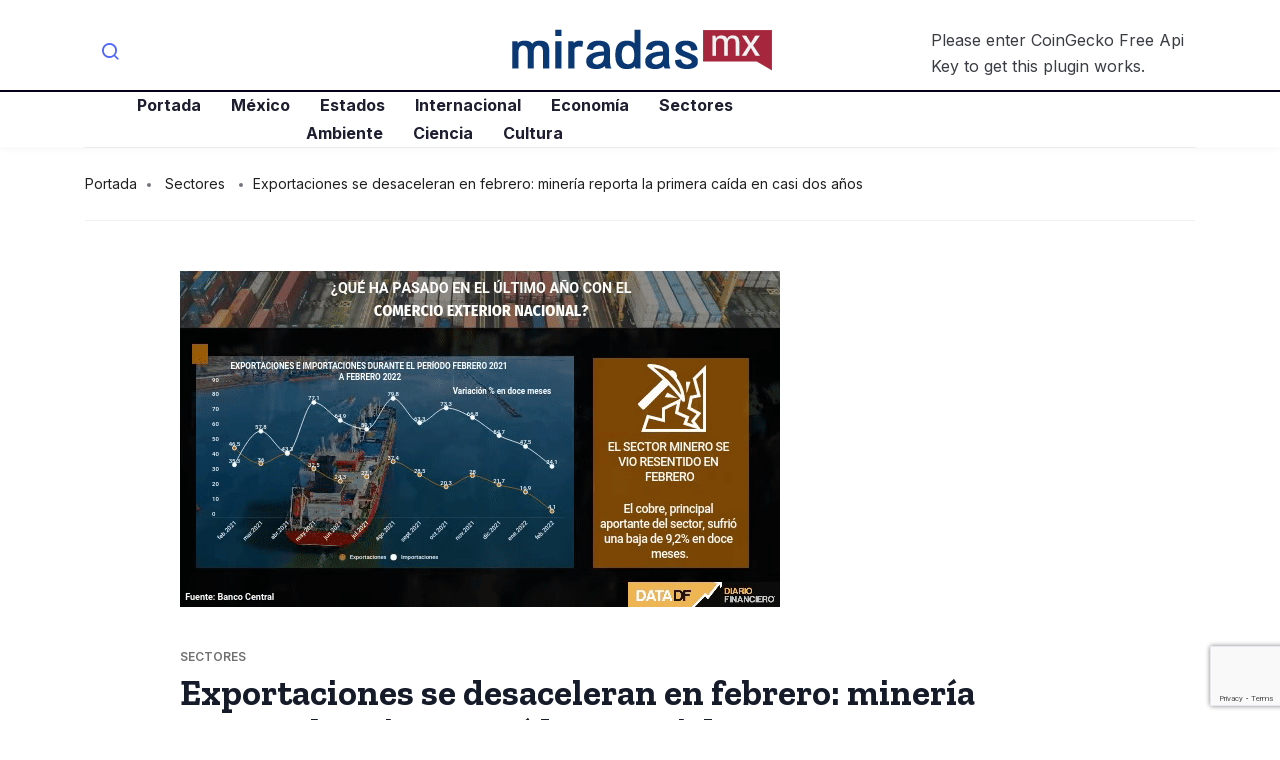

--- FILE ---
content_type: text/html; charset=UTF-8
request_url: https://miradas.mx/2022/03/07/exportaciones-se-desaceleran-en-febrero-mineria-reporta-la-primera-caida-en-casi-dos-anos/
body_size: 15078
content:
<!DOCTYPE html>
<html lang="es" class="" data-skin="light">
<head>
	<meta charset="UTF-8">
	<meta name="viewport" content="width=device-width, initial-scale=1.0"/>
		<title>Exportaciones se desaceleran en febrero: minería reporta la primera caída en casi dos años &#8211; Miradas.mx</title>
<meta name='robots' content='max-image-preview:large' />
<link rel='dns-prefetch' href='//fonts.googleapis.com' />
<link rel="alternate" type="application/rss+xml" title="Miradas.mx &raquo; Feed" href="https://miradas.mx/feed/" />
<link rel="alternate" type="application/rss+xml" title="Miradas.mx &raquo; Feed de los comentarios" href="https://miradas.mx/comments/feed/" />
<link rel="alternate" title="oEmbed (JSON)" type="application/json+oembed" href="https://miradas.mx/wp-json/oembed/1.0/embed?url=https%3A%2F%2Fmiradas.mx%2F2022%2F03%2F07%2Fexportaciones-se-desaceleran-en-febrero-mineria-reporta-la-primera-caida-en-casi-dos-anos%2F" />
<link rel="alternate" title="oEmbed (XML)" type="text/xml+oembed" href="https://miradas.mx/wp-json/oembed/1.0/embed?url=https%3A%2F%2Fmiradas.mx%2F2022%2F03%2F07%2Fexportaciones-se-desaceleran-en-febrero-mineria-reporta-la-primera-caida-en-casi-dos-anos%2F&#038;format=xml" />
<style id='wp-img-auto-sizes-contain-inline-css' type='text/css'>
img:is([sizes=auto i],[sizes^="auto," i]){contain-intrinsic-size:3000px 1500px}
/*# sourceURL=wp-img-auto-sizes-contain-inline-css */
</style>
<link rel='stylesheet' id='qoxag-widget-styles-pro-css' href='https://miradas.mx/wp-content/plugins/qoxag-essential/modules/elements/assets/css/widget-styles-pro.css?ver=1.0.3' type='text/css' media='all' />
<link rel='stylesheet' id='elementor-frontend-css' href='https://miradas.mx/wp-content/plugins/elementor/assets/css/frontend.min.css?ver=3.25.7' type='text/css' media='all' />
<link rel='stylesheet' id='elementor-post-10-css' href='https://miradas.mx/wp-content/uploads/elementor/css/post-10.css?ver=1738686869' type='text/css' media='all' />
<link rel='stylesheet' id='elementor-post-190-css' href='https://miradas.mx/wp-content/uploads/elementor/css/post-190.css?ver=1738686869' type='text/css' media='all' />
<style id='wp-emoji-styles-inline-css' type='text/css'>

	img.wp-smiley, img.emoji {
		display: inline !important;
		border: none !important;
		box-shadow: none !important;
		height: 1em !important;
		width: 1em !important;
		margin: 0 0.07em !important;
		vertical-align: -0.1em !important;
		background: none !important;
		padding: 0 !important;
	}
/*# sourceURL=wp-emoji-styles-inline-css */
</style>
<link rel='stylesheet' id='wp-block-library-css' href='https://miradas.mx/wp-includes/css/dist/block-library/style.min.css?ver=6.9' type='text/css' media='all' />

<style id='classic-theme-styles-inline-css' type='text/css'>
/*! This file is auto-generated */
.wp-block-button__link{color:#fff;background-color:#32373c;border-radius:9999px;box-shadow:none;text-decoration:none;padding:calc(.667em + 2px) calc(1.333em + 2px);font-size:1.125em}.wp-block-file__button{background:#32373c;color:#fff;text-decoration:none}
/*# sourceURL=/wp-includes/css/classic-themes.min.css */
</style>
<link rel='stylesheet' id='contact-form-7-css' href='https://miradas.mx/wp-content/plugins/contact-form-7/includes/css/styles.css?ver=6.0.3' type='text/css' media='all' />
<link rel='stylesheet' id='wp_automatic_gallery_style-css' href='https://miradas.mx/wp-content/plugins/wp-automatic/css/wp-automatic.css?ver=1.0.0' type='text/css' media='all' />
<link rel='stylesheet' id='xs-front-style-css' href='https://miradas.mx/wp-content/plugins/wp-social/assets/css/frontend.css?ver=3.0.9' type='text/css' media='all' />
<link rel='stylesheet' id='xs_login_font_login_css-css' href='https://miradas.mx/wp-content/plugins/wp-social/assets/css/font-icon.css?ver=3.0.9' type='text/css' media='all' />
<link rel='stylesheet' id='elementskit-parallax-style-css' href='https://miradas.mx/wp-content/plugins/qoxag-essential/modules//parallax/assets/css/style.css?ver=1.5.9' type='text/css' media='all' />
<link rel='stylesheet' id='fonts-css' href='https://fonts.googleapis.com/css2?family=Inter:wght@300;400;500;600;700;800;900&#038;family=Zilla%20Slab:ital,wght@0,300;0,400;0,500;0,600;0,700;1,300;1,400;1,500;1,600;1,700' type='text/css' media='all' />
<link rel='stylesheet' id='qoxag-icon-css' href='https://miradas.mx/wp-content/themes/qoxag/assets/css/public/icon.css?ver=1.0.9' type='text/css' media='all' />
<link rel='stylesheet' id='qoxag-print-css' href='https://miradas.mx/wp-content/themes/qoxag/assets/css/public/print.css?ver=1.0.9' type='text/css' media='all' />
<link rel='stylesheet' id='qoxag-style-css' href='https://miradas.mx/wp-content/themes/qoxag/assets/css/public/style.css?ver=1.0.9' type='text/css' media='all' />
<link rel='stylesheet' id='ekit-widget-styles-css' href='https://miradas.mx/wp-content/plugins/elementskit-lite/widgets/init/assets/css/widget-styles.css?ver=3.4.0' type='text/css' media='all' />
<link rel='stylesheet' id='ekit-responsive-css' href='https://miradas.mx/wp-content/plugins/elementskit-lite/widgets/init/assets/css/responsive.css?ver=3.4.0' type='text/css' media='all' />
<link rel='stylesheet' id='qoxag-essential-widget-styles-css' href='https://miradas.mx/wp-content/plugins/qoxag-essential/includes/assets/css/qoxag-essentials-widget-styles.css?ver=1.0' type='text/css' media='all' />
<script type="text/javascript" src="https://miradas.mx/wp-includes/js/jquery/jquery.min.js?ver=3.7.1" id="jquery-core-js"></script>
<script type="text/javascript" src="https://miradas.mx/wp-includes/js/jquery/jquery-migrate.min.js?ver=3.4.1" id="jquery-migrate-js"></script>
<script type="text/javascript" src="https://miradas.mx/wp-content/plugins/wp-automatic/js/main-front.js?ver=6.9" id="wp_automatic_gallery-js"></script>
<script type="text/javascript" id="xs_front_main_js-js-extra">
/* <![CDATA[ */
var rest_config = {"rest_url":"https://miradas.mx/wp-json/","nonce":"17e7ec0248","insta_enabled":""};
//# sourceURL=xs_front_main_js-js-extra
/* ]]> */
</script>
<script type="text/javascript" src="https://miradas.mx/wp-content/plugins/wp-social/assets/js/front-main.js?ver=3.0.9" id="xs_front_main_js-js"></script>
<script type="text/javascript" id="xs_social_custom-js-extra">
/* <![CDATA[ */
var rest_api_conf = {"siteurl":"https://miradas.mx","nonce":"17e7ec0248","root":"https://miradas.mx/wp-json/"};
var wsluFrontObj = {"resturl":"https://miradas.mx/wp-json/","rest_nonce":"17e7ec0248"};
//# sourceURL=xs_social_custom-js-extra
/* ]]> */
</script>
<script type="text/javascript" src="https://miradas.mx/wp-content/plugins/wp-social/assets/js/social-front.js?ver=6.9" id="xs_social_custom-js"></script>
<script type="text/javascript" src="https://miradas.mx/wp-content/plugins/qoxag-essential/modules//parallax/assets/js/jarallax.js?ver=1.5.9" id="jarallax-js"></script>
<link rel="https://api.w.org/" href="https://miradas.mx/wp-json/" /><link rel="alternate" title="JSON" type="application/json" href="https://miradas.mx/wp-json/wp/v2/posts/17876" /><link rel="EditURI" type="application/rsd+xml" title="RSD" href="https://miradas.mx/xmlrpc.php?rsd" />
<meta name="generator" content="WordPress 6.9" />
<link rel='shortlink' href='https://miradas.mx/?p=17876' />
<meta name="generator" content="Elementor 3.25.7; features: additional_custom_breakpoints, e_optimized_control_loading; settings: css_print_method-external, google_font-enabled, font_display-auto">

			<script type="text/javascript">
				var elementskit_module_parallax_url = "https://miradas.mx/wp-content/plugins/qoxag-essential/modules//parallax/"
			</script>
					<style>
				.e-con.e-parent:nth-of-type(n+4):not(.e-lazyloaded):not(.e-no-lazyload),
				.e-con.e-parent:nth-of-type(n+4):not(.e-lazyloaded):not(.e-no-lazyload) * {
					background-image: none !important;
				}
				@media screen and (max-height: 1024px) {
					.e-con.e-parent:nth-of-type(n+3):not(.e-lazyloaded):not(.e-no-lazyload),
					.e-con.e-parent:nth-of-type(n+3):not(.e-lazyloaded):not(.e-no-lazyload) * {
						background-image: none !important;
					}
				}
				@media screen and (max-height: 640px) {
					.e-con.e-parent:nth-of-type(n+2):not(.e-lazyloaded):not(.e-no-lazyload),
					.e-con.e-parent:nth-of-type(n+2):not(.e-lazyloaded):not(.e-no-lazyload) * {
						background-image: none !important;
					}
				}
			</style>
			<link rel="icon" href="https://miradas.mx/wp-content/uploads/2021/09/favicon.png" sizes="32x32" />
<link rel="icon" href="https://miradas.mx/wp-content/uploads/2021/09/favicon.png" sizes="192x192" />
<link rel="apple-touch-icon" href="https://miradas.mx/wp-content/uploads/2021/09/favicon.png" />
<meta name="msapplication-TileImage" content="https://miradas.mx/wp-content/uploads/2021/09/favicon.png" />
		<style type="text/css" id="wp-custom-css">
			/* sidebar social counter css */
.xs_social_counter_widget .xs_counter_url.wslu-counter-box-shaped {
    text-align: left;
}
.xs_social_counter_widget .xs_counter_url.wslu-counter-box-shaped li {
    max-width: 50%;
    border-radius: 0px;
    min-width: 48%;
    margin: 0px 5px 10px 0 !important;
    background: #ffffff;
    border: 1px solid #CCCFD4;
    border-radius: 6px;
    padding: 2px !important;
		background: #ffffff;
}
.xs_social_counter_widget .xs_counter_url .xs-social-icon span{
    font-size: 13px;
    width: 36px;
    height: 36px;
    line-height: 34px;
    text-align: center;
    background: rgba(0,0,0,0.2);
		border: 2px solid transparent !important;
}

.xs-social-icon {
    float: left;
    margin: 0 10px
}

.xs_social_counter_widget .xs_counter_url li a{
    padding: 10px 0 8px 0!important;
}
.xs_social_counter_widget .xs_counter_url .xs-social-follower {
    font-size: 16px;
    margin-bottom: 5px;
    margin-top: 3px;
    color: #05011D !important;
}
.xs_social_counter_widget .xs_counter_url .xs-social-follower-text {
    font-size: 12px;
    font-weight: 400;
    color: #707070 !important;
}

.sidebar .widget .xs_social_counter_widget .xs_counter_url .xs-social-icon span {
	height: 36px;
	width: 36px;
	line-height: 34px;
}

.xs_social_counter_widget .xs_counter_url.wslu-counter-fill-colored li.facebook {
	background: #ffffff;
}
.xs_social_counter_widget .xs_counter_url.wslu-counter-box-shaped li .met-social-facebook {
    background: #3B5998;
}
.xs_social_counter_widget .xs_counter_url.wslu-counter-box-shaped li .met-social-twitter {
    background: #1DA1F2;
}
.xs_social_counter_widget .xs_counter_url.wslu-counter-fill-colored li.twitter {
	background: #ffffff;
}
.xs_social_counter_widget .xs_counter_url.wslu-counter-fill-colored li.pinterest {
	background: #ffffff;
}
.xs_social_counter_widget .xs_counter_url.wslu-counter-box-shaped li .met-social-pinterest {
    background: #FF0000;
}
.xs_social_counter_widget .xs_counter_url.wslu-counter-fill-colored li.dribbble {
	background: #ffffff;
}
.xs_social_counter_widget .xs_counter_url.wslu-counter-fill-colored li .met-social-dribbble {
	background: #ea4c89;
}
.xs_social_counter_widget .xs_counter_url.wslu-counter-box-shaped li.instagram {
    background: #ffffff;
}
.xs_social_counter_widget .xs_counter_url.wslu-counter-box-shaped li .met-social-instagram {
    background: #833AB4;
}
.xs_social_counter_widget .xs_counter_url.wslu-counter-box-shaped li.youtube {
    background: #ffffff;
}
.xs_social_counter_widget .xs_counter_url.wslu-counter-box-shaped li .met-social-youtube {
    background: #FF0000;
}

.xs_social_counter_widget .xs_counter_url.wslu-counter-fill-colored li:last-child, .xs_social_counter_widget .xs_counter_url.wslu-counter-fill-colored li:nth-child(3n+3) {
	border: 1px solid #CCCFD4;
}
.social-counter h5 {
    display: none;
}

.widget .xs_social_counter_widget .xs_counter_url .xs-social-icon span {
	border: 2px solid transparent;
	height: 36px;
	width: 36px;
	line-height: 33px;
}


/* recent counter post css */
.qoxag-post-grid .row div:last-child > .qoxag-grid-single {
    padding-bottom: 10px;
}

.ts-count-post .qoxag-post-grid div[class^=col-] .qoxag-grid-single::before {
    left: 0px;
    color: #05011D;
    font-size: 32px;
    font-weight: 700;
    background: transparent;
    top: 10px;
    width: auto;
    height: auto;
    box-shadow: none;
    border: 2px solid transparent;
    font-family: 'Lora';
}
.ts-count-post .qoxag-post-grid div[class^=col-] .qoxag-grid-single::after {
    content: '';
    position: absolute;
    top: 47px;
    left: 2px;
    height: 3px;
    width: 15px;
    background: #05011D;
}

.qoxag_latest_news_widget .qoxag-recent-post .post-thumb {
	order: 2;
}

.qoxag_latest_news_widget .ts-count-post .qoxag-post-grid div[class^=col-] .qoxag-grid-single::before {
	left: -15px;
	top: -7px;
}
.qoxag_latest_news_widget .ts-count-post .qoxag-post-grid div[class^=col-] .qoxag-grid-single::after {
	top: 30px;
	left: -15px;
}

.qoxag_latest_news_widget .qoxag-recent-post .post-content .category-wrapper .post-cat .cat-background-span {
	display: none;
}

.qoxag_latest_news_widget .qoxag-recent-post .post-content .category-wrapper .post-cat {
	font-weight: 700;
}

.qoxag_latest_news_widget .qoxag-recent-post .post-content .category-wrapper .post-cat .before {
	color: #707070;
}

/* sidebar title css */

.sidebar .widget .widget-title {
	position: relative;
	border: 1px solid transparent;
	padding-left: 15px;
	text-transform: uppercase;
	font-size: 20px;
	line-height: 25px;
}

.sidebar .widget .widget-title::after {
    content: '';
    background: #000;
    height: 8px;
    width: 8px;
    position: absolute;
    left: 0;
    top: 9px;
		border-radius: 10px;
}

.qoxag-grid-single .post-content .position-onimage {
	display: none;
}

.qoxag-recent-post .post-content {
    padding-left: 15px;
    padding-right: 15px;
}

.category-layout .post-thumbnail {
    border-radius: 6px;
}

.qoxag-grid-single.thumb-top .post-thumbnail {
	border-radius: 6px;
}

.qoxag-recent-post .post-thumb .qoxag-sm-bg-img {
	border-radius: 6px;
}
.ts-category-list-item .ts-category-list li a::before {
	background: rgba(30, 30, 49, .7);
}
.ts-category-list-item .ts-category-list li a .category-count {
	background: rgba(255,255,255,.66);
  color: #ffffff;
}
.qoxag-grid-single .post-cat.left-background .cat-background-span {
	display: none;
}
.category-layout .post-cat.left-background {
	color: #707070 !important;
}		</style>
		</head>
<body class="wp-singular post-template-default single single-post postid-17876 single-format-standard wp-custom-logo wp-theme-qoxag sidebar-active elementor-default elementor-kit-5">
 
    

<div class="ekit-template-content-markup ekit-template-content-header ekit-template-content-theme-support">
		<div data-elementor-type="wp-post" data-elementor-id="10" class="elementor elementor-10">
						<section class="elementor-section elementor-top-section elementor-element elementor-element-f468286 elementor-section-boxed elementor-section-height-default elementor-section-height-default" data-id="f468286" data-element_type="section">
						<div class="elementor-container elementor-column-gap-default">
					<div class="elementor-column elementor-col-33 elementor-top-column elementor-element elementor-element-c63fcc5 elementor-hidden-phone" data-id="c63fcc5" data-element_type="column">
			<div class="elementor-widget-wrap elementor-element-populated">
						<div class="elementor-element elementor-element-32300bc elementor-widget elementor-widget-elementskit-header-search" data-id="32300bc" data-element_type="widget" data-settings="{&quot;ekit_we_effect_on&quot;:&quot;none&quot;}" data-widget_type="elementskit-header-search.default">
				<div class="elementor-widget-container">
			<div class="ekit-wid-con" >        <a href="#ekit_modal-popup-32300bc" class="ekit_navsearch-button ekit-modal-popup" aria-label="navsearch-button">
            <i aria-hidden="true" class="xts-icon xts-search"></i>        </a>
        <!-- language switcher strart -->
        <!-- xs modal -->
        <div class="zoom-anim-dialog mfp-hide ekit_modal-searchPanel" id="ekit_modal-popup-32300bc">
            <div class="ekit-search-panel">
            <!-- Polylang search - thanks to Alain Melsens -->
                <form role="search" method="get" class="ekit-search-group" action="https://miradas.mx/">
                    <input type="search" class="ekit_search-field" aria-label="search-form" placeholder="Buscar..." value="" name="s">
					<button type="submit" class="ekit_search-button" aria-label="search-button">
                        <i aria-hidden="true" class="xts-icon xts-search"></i>                    </button>
                </form>
            </div>
        </div><!-- End xs modal -->
        <!-- end language switcher strart -->
        </div>		</div>
				</div>
					</div>
		</div>
				<div class="elementor-column elementor-col-33 elementor-top-column elementor-element elementor-element-8c4c877" data-id="8c4c877" data-element_type="column">
			<div class="elementor-widget-wrap elementor-element-populated">
						<div class="elementor-element elementor-element-25638f6 elementor-widget elementor-widget-site-logo" data-id="25638f6" data-element_type="widget" data-settings="{&quot;ekit_we_effect_on&quot;:&quot;none&quot;}" data-widget_type="site-logo.default">
				<div class="elementor-widget-container">
			<div class="qoxag-widget-logo logo">
    <a href="https://miradas.mx/">
        <img class="dark" src="http://miradas.mx/wp-content/uploads/2021/06/miradasmx_logo.png" alt="Miradas.mx">

        <img class="light" src="http://miradas.mx/wp-content/uploads/2021/06/miradasmx_logo.png" alt="Miradas.mx">
    </a>
</div>		</div>
				</div>
					</div>
		</div>
				<div class="elementor-column elementor-col-33 elementor-top-column elementor-element elementor-element-b7ffc1f elementor-hidden-phone" data-id="b7ffc1f" data-element_type="column">
			<div class="elementor-widget-wrap elementor-element-populated">
						<div class="elementor-element elementor-element-0a07253 elementor-widget elementor-widget-shortcode" data-id="0a07253" data-element_type="widget" data-settings="{&quot;ekit_we_effect_on&quot;:&quot;none&quot;}" data-widget_type="shortcode.default">
				<div class="elementor-widget-container">
					<div class="elementor-shortcode">Please enter CoinGecko Free Api Key to get this plugin works.<br></div>
				</div>
				</div>
					</div>
		</div>
					</div>
		</section>
				<section class="elementor-section elementor-top-section elementor-element elementor-element-cf6fc8f elementor-section-boxed elementor-section-height-default elementor-section-height-default" data-id="cf6fc8f" data-element_type="section">
						<div class="elementor-container elementor-column-gap-default">
					<div class="elementor-column elementor-col-66 elementor-top-column elementor-element elementor-element-76e0eb0" data-id="76e0eb0" data-element_type="column">
			<div class="elementor-widget-wrap elementor-element-populated">
						<div class="elementor-element elementor-element-cf346df elementor-widget-tablet__width-auto elementor-widget elementor-widget-ekit-nav-menu" data-id="cf346df" data-element_type="widget" data-settings="{&quot;ekit_we_effect_on&quot;:&quot;none&quot;}" data-widget_type="ekit-nav-menu.default">
				<div class="elementor-widget-container">
					<nav class="ekit-wid-con ekit_menu_responsive_tablet" 
			data-hamburger-icon="xts-icon xts-menu" 
			data-hamburger-icon-type="icon" 
			data-responsive-breakpoint="1024">
			            <button class="elementskit-menu-hamburger elementskit-menu-toggler"  type="button" aria-label="hamburger-icon">
                <i aria-hidden="true" class="ekit-menu-icon xts-icon xts-menu"></i>            </button>
            <div id="ekit-megamenu-primary-menu" class="elementskit-menu-container elementskit-menu-offcanvas-elements elementskit-navbar-nav-default ekit-nav-menu-one-page-no ekit-nav-dropdown-hover"><ul id="menu-primary-menu" class="elementskit-navbar-nav elementskit-menu-po-center submenu-click-on-icon"><li id="menu-item-89" class="menu-item menu-item-type-post_type menu-item-object-page menu-item-home menu-item-89 nav-item elementskit-mobile-builder-content" data-vertical-menu=750px><a href="https://miradas.mx/" class="ekit-menu-nav-link">Portada</a></li>
<li id="menu-item-1874" class="menu-item menu-item-type-taxonomy menu-item-object-category menu-item-1874 nav-item elementskit-mobile-builder-content" data-vertical-menu=750px><a href="https://miradas.mx/mexico/" class="ekit-menu-nav-link">México</a></li>
<li id="menu-item-1872" class="menu-item menu-item-type-taxonomy menu-item-object-category menu-item-1872 nav-item elementskit-mobile-builder-content" data-vertical-menu=750px><a href="https://miradas.mx/estados/" class="ekit-menu-nav-link">Estados</a></li>
<li id="menu-item-1873" class="menu-item menu-item-type-taxonomy menu-item-object-category menu-item-1873 nav-item elementskit-mobile-builder-content" data-vertical-menu=750px><a href="https://miradas.mx/internacional/" class="ekit-menu-nav-link">Internacional</a></li>
<li id="menu-item-1871" class="menu-item menu-item-type-taxonomy menu-item-object-category menu-item-1871 nav-item elementskit-mobile-builder-content" data-vertical-menu=750px><a href="https://miradas.mx/economia/" class="ekit-menu-nav-link">Economía</a></li>
<li id="menu-item-1875" class="menu-item menu-item-type-taxonomy menu-item-object-category current-post-ancestor current-menu-parent current-post-parent menu-item-1875 nav-item elementskit-mobile-builder-content" data-vertical-menu=750px><a href="https://miradas.mx/sectores/" class="ekit-menu-nav-link">Sectores</a></li>
<li id="menu-item-1868" class="menu-item menu-item-type-taxonomy menu-item-object-category menu-item-1868 nav-item elementskit-mobile-builder-content" data-vertical-menu=750px><a href="https://miradas.mx/ambiente/" class="ekit-menu-nav-link">Ambiente</a></li>
<li id="menu-item-1869" class="menu-item menu-item-type-taxonomy menu-item-object-category menu-item-1869 nav-item elementskit-mobile-builder-content" data-vertical-menu=750px><a href="https://miradas.mx/ciencia/" class="ekit-menu-nav-link">Ciencia</a></li>
<li id="menu-item-1870" class="menu-item menu-item-type-taxonomy menu-item-object-category menu-item-1870 nav-item elementskit-mobile-builder-content" data-vertical-menu=750px><a href="https://miradas.mx/cultura/" class="ekit-menu-nav-link">Cultura</a></li>
</ul><div class="elementskit-nav-identity-panel"><a class="elementskit-nav-logo" href="https://miradas.mx" target="" rel=""><img src="http://stage.miradas.mx/wp-content/uploads/2021/06/miradasmx_logo.png" title="miradasmx_logo" alt="miradasmx_logo" decoding="async" /></a><button class="elementskit-menu-close elementskit-menu-toggler" type="button">X</button></div></div>			
			<div class="elementskit-menu-overlay elementskit-menu-offcanvas-elements elementskit-menu-toggler ekit-nav-menu--overlay"></div>        </nav>
				</div>
				</div>
					</div>
		</div>
				<div class="elementor-column elementor-col-33 elementor-top-column elementor-element elementor-element-07075d7" data-id="07075d7" data-element_type="column">
			<div class="elementor-widget-wrap">
							</div>
		</div>
					</div>
		</section>
				</div>
		</div>

<div id="main-content" class="main-container blog-single sidebar-inactive banner-bg-style1"  role="main">
      <div class="container">
        <div class="nobanner-breadcrumb">
        <ol class="breadcrumb"><li><a href="https://miradas.mx">Portada</a></li> <li> <a href=https://miradas.mx/sectores/>Sectores</a> </li><li>Exportaciones se desaceleran en febrero: minería reporta la primera caída en casi dos años</li></ol>      </div>
        

    <div class="row">
            <div class="col-lg-10 mx-auto">
       <div class="single-wrap">
                          <article id="post-17876" class="post-content post-single post-17876 post type-post status-publish format-standard has-post-thumbnail hentry category-sectores tag-mineria">
                
         <div class="post-media post-image">
            <img class="img-fluid" src="https://miradas.mx/wp-content/uploads/2022/03/foto_0000000420220307093946.gif" alt=" Exportaciones se desaceleran en febrero: minería reporta la primera caída en casi dos años">              
         </div>
      
	<div class="post-body clearfix">
      
		<!-- Article header -->
		<header class="entry-header clearfix qoxag-grid-single">
			        <div class="category-wrapper category-layout position-contentpart">
            
                <a class="post-cat left-background"
                   href="https://miradas.mx/sectores/" style=>
                   <span class="cat-background-span" style=></span>
					<span class="before">
						Sectores					</span>
                </a>
                        </div>
        		</header><!-- header end -->
  

		<!-- Article content -->
		<div class="entry-content clearfix">
          <h1 class="entry-title">Exportaciones se desaceleran en febrero: minería reporta la primera caída en casi dos años</h1>          <div class="category-layout meta-wrapper">
                     <div class="post-meta">
                                <span class="post-author">
                <span>by</span>
                <a href="https://miradas.mx/author/websys/">
                    websys                </a>
            </span>
                            <span class="post-date">
                <i class="xts-icon xts-date"></i>
                7 de marzo de 2022            </span>
                        
            </div>
                   <div class="extra-meta">
                                                   </div>
          </div>

         <!-- recepie meta field -->
         
			<p></p>
<p>Los envíos anotaron un alza de solo 4,1% respecto al mismo período de 2021, mientras que las importaciones reportaron un salto de 34,1% en doce meses.</p>
<div>
<p><span style="font-family: PTSans, Verdana, Geneva, sans-serif; font-size: 16px; font-weight: 400; letter-spacing: 0px;">Un traspié sufrieron en febrero las exportaciones nacionales. De acuerdo al Banco Central, los envíos locales al extranjero sumaron </span>US$ 7.578 millones FOB en el segundo mes del año, lo que equivale a un alza de solo 4,1% respecto al mismo período de 2021.</p>
<p>El crecimiento del mes pasado es inferior al 16,9% que registró el sector en enero, y también es más bajo que el 21,7% que anotaron los envíos el último mes del año pasado.</p>
<p>La minería también se vio resentida en febrero. Sus envíos escalaron a US$ 4.330 millones, lo que da cuenta de una disminución del 3,6% frente al mismo período de 2021. El cobre, principal aportante del sector, cayó un 9,2% en doce meses, totalizando US$ 3.836 millones enviados. Es la primera vez desde marzo de 2020 que ambos reportan números rojos en la comparación interanual.</p>
</p>
<p><img decoding="async" alt="Imagen foto_00000007" border="0" class="fotodrag" id="foto_00000007" src="https://www.df.cl/noticias/site/artic/20220307/imag/foto_0000000720220307093946.png" data-w="900" data-h="811"/></p>
<p>El sector industrial alcanzó exportaciones por US$ 2.244 millones, lo que revela un incremento de 14,7% en doce meses. Las ventas agropecuarias repuntaron en febrero: sumaron US$ 1.003 millones y sus exportaciones fueron un 20% superiores al mismo período del año año pasado, mejorando desde enero y diciembre.</p>
<p>Marco Correa, economista jefe de BICE Inversiones, explica que la desaceleración general sería consistente con la menor producción del sector minero, que está procesando minerales, como cobre. «Se está dando una adaptación a nuevas formas de producción, por las condiciones de sequía, y además no han entrado proyectos de grandes inversiones, posiblemente a la espera de mayor claridad en temas regulatorios», indica.</p>
<p>Agrega que «los niveles de precios más altos que se observan en los mercados ahora podrían incidir en revertir estas cifras en los próximos meses».</p>
<p>El economista de BCI Estudios, Juan Ángel San Martín, añade que la moderación se debe a menores envíos a Europa y Asia, y dice que los próximos meses se recogería el menor dinamismo» por la guerra Rusia-Ucrania.</p>
<h2>La demanda se normaliza</h2>
<p>Las importaciones sumaron US$ 8.322 millones CIF en febrero, o sea se expandieron 34,1% en doce meses. Pero, aunque el saldo es positivo, evidencia una desaceleración.</p>
<p>La tendencia se reflejó en los bienes de consumo, de US$ 2.538 en febrero, pero que crecieron 38,3% en un año, a la baja desde octubre.</p>
<p>Desde el equipo de Estudios de Banco Santander señalan que, tal como ocurre con la demanda interna, «es esperable que la importación de bienes de consumo se normalice luego del fuerte crecimiento de 2021, que no es sostenible en el tiempo». A esto se une la depreciación del tipo de cambio, que hace aún más caras las adquisiciones desde el exterior.</p>
<p>Los bienes durables y semi-durables también se frenaron. Las importaciones de los primeros &#8211; que agrupan autos, computadores, celulares y televisores- subieron 30,3% en un año, inferior al 34,5% de enero. Para los segundos -que considera prendas de vestir y calzado- la variación fue de 65,7%, más baja que el 94,4% del mes pasado.</p>
<p>Similar fue lo que pasó con los bienes intermedios, que llegaron a US$ 4.215 millones, con un alza de 36,8% frente a febrero de 2021.</p>
<p>Las compras de bienes de capital extranjeros -como camiones, vehículos de carga, maquinaria para la minería y construcción- sumaron US$ 1.569 millones, reflejando un incremento de 21,5% en doce meses.</p>
<p>Un análisis de la Subsecretaría de Relaciones Económicas Internacionales (Subrei) detalla que el intercambio comercial del país sumó US$ 15.900 millones en febrero, anotando un crecimiento del 18% frente al mismo mes de 2021.</p>
<h2 class="resalta">Comité de Ministros para la Inversión <br />Extranjera suma a nuevas autoridades</h2>
<p class="box-descargas" style="text-align: left;">Las actividades de traspaso de gobierno siguen a toda marcha. Ayer se reunió el Comité de Ministros para la Inversión Extranjera, que en su última sesión sumó a las autoridades entrantes. Participaron el futuro ministro de Economía, Nicolás Grau; la subsecretaria del ramo, Javiera Petersen; la titular de Minería, Marcela Hernando, el subsecretario de Relaciones Económicas Internacionales (Subrei), José Miguel Ahumada; el subsecretario de Agricultura, José Guajardo; y quien será la coordinadora de Finanzas Internacionales de Hacienda, Carola Moreno.<br />La reunión fue encabezada por el ministro de Economía, Lucas Palacios, y también participaron su par de Minería y Energía, Juan Carlos Jobet; la ministra de Agricultura, María Emilia Undurraga; el jefe del Ministerio de Obras Públicas, Alfredo Moreno; el Subrei, Rodrigo Yáñez; el subsecretario de Economía, Julio Pertuzé, y el director de InvestChile, Andrés Rodríguez.<br />Palacios detalló que el motivo de la reunión es «darle continuidad a una política de Estado, en la cual participan diversos ministerios», y afirmó que «significó una señal importante para la inversión extranjera, en el sentido que se observa una voluntad por parte de ambos gobiernos respecto de la importancia que tiene para la inversión y el empleo, la inversión extranjera».<br />Más temprano se realizó la que se espera sea la última reunión de traspaso entre la actual y futura Subrei, en la que se abordaron temas de comercio multilateral, bilateral, vacunas y temas operativos, entre otros.</p>
<p>                                    <!--
                                    

<div class="OUTBRAIN" data-widget-id="AR_1" data-ob-template="Admination" ></div>


                                    
                                    --></p>
<p>                                    <!-- 20/03/20 --><br />
                                    <!-- /44618364/df_nuevo_fin_articulo_padre --></p>
<p>                                    <!-- 20/03/20 --><br />
                                    <!-- Cxense Module: Content Widget para Notas --></p>
<p><!-- Cxense Module End --></p></div>
<p><a href="https://www.df.cl/noticias/economia-y-politica/comercio-exterior/exportaciones-se-desaceleran-en-febrero-mineria-reporta-la-primera/2022-03-07/093946.html">Ir a la fuente. </a></p>

    <div class="xs_social_share_widget xs_share_url after_content 		main_content  wslu-style-1 wslu-share-box-shaped wslu-fill-colored wslu-none wslu-share-horizontal wslu-theme-font-no wslu-main_content">

		
        <ul>
			                    <li class="xs-share-li whatsapp                        wslu-no-extra-data">
                        <a href="javascript:void(0);"
                           id="xs_feed_whatsapp"
                           onclick="xs_social_sharer(this);"
                           data-pid="17876"
                           data-uri_hash="3da259e6cbc7b487c028d334fcaeed16"
                           data-key="whatsapp"
                           data-xs-href="whatsapp://send?text=Exportaciones+se+desaceleran+en+febrero%3A+miner%C3%ADa+reporta+la+primera+ca%C3%ADda+en+casi+dos+a%C3%B1os+https%3A%2F%2Fmiradas.mx%2F2022%2F03%2F07%2Fexportaciones-se-desaceleran-en-febrero-mineria-reporta-la-primera-caida-en-casi-dos-anos%2F">

                            <div class="xs-social-icon">
                                <span class="met-social met-social-whatsapp"></span>
                            </div>

							
                            <div class="wslu-hover-content">
                                <div class="xs-social-followers">
									0                                </div>
                                <div class="xs-social-follower-text">
									                                </div>
                                <div class="xs-social-follower-label">
									Whatsapp                                </div>
                            </div>
                        </a>
                    </li>
					                    <li class="xs-share-li telegram                        wslu-no-extra-data">
                        <a href="javascript:void(0);"
                           id="xs_feed_telegram"
                           onclick="xs_social_sharer(this);"
                           data-pid="17876"
                           data-uri_hash="3da259e6cbc7b487c028d334fcaeed16"
                           data-key="telegram"
                           data-xs-href="https://telegram.me/share/url?url=https%3A%2F%2Fmiradas.mx%2F2022%2F03%2F07%2Fexportaciones-se-desaceleran-en-febrero-mineria-reporta-la-primera-caida-en-casi-dos-anos%2F&amp;text=Exportaciones+se+desaceleran+en+febrero%3A+miner%C3%ADa+reporta+la+primera+ca%C3%ADda+en+casi+dos+a%C3%B1os">

                            <div class="xs-social-icon">
                                <span class="met-social met-social-telegram"></span>
                            </div>

							
                            <div class="wslu-hover-content">
                                <div class="xs-social-followers">
									0                                </div>
                                <div class="xs-social-follower-text">
									                                </div>
                                <div class="xs-social-follower-label">
									Telegram                                </div>
                            </div>
                        </a>
                    </li>
					                    <li class="xs-share-li facebook-messenger                        wslu-no-extra-data">
                        <a href="javascript:void(0);"
                           id="xs_feed_facebook-messenger"
                           onclick="xs_social_sharer(this);"
                           data-pid="17876"
                           data-uri_hash="3da259e6cbc7b487c028d334fcaeed16"
                           data-key="facebook-messenger"
                           data-xs-href="https://www.facebook.com/dialog/send?link=https%3A%2F%2Fmiradas.mx%2F2022%2F03%2F07%2Fexportaciones-se-desaceleran-en-febrero-mineria-reporta-la-primera-caida-en-casi-dos-anos%2F&amp;redirect_uri=https%3A%2F%2Fmiradas.mx%2F2022%2F03%2F07%2Fexportaciones-se-desaceleran-en-febrero-mineria-reporta-la-primera-caida-en-casi-dos-anos%2F&amp;display=popup&amp;app_id=2577123062406162">

                            <div class="xs-social-icon">
                                <span class="met-social met-social-facebook-messenger"></span>
                            </div>

							
                            <div class="wslu-hover-content">
                                <div class="xs-social-followers">
									0                                </div>
                                <div class="xs-social-follower-text">
									                                </div>
                                <div class="xs-social-follower-label">
									Facebook-messenger                                </div>
                            </div>
                        </a>
                    </li>
					                    <li class="xs-share-li facebook                        wslu-no-extra-data">
                        <a href="javascript:void(0);"
                           id="xs_feed_facebook"
                           onclick="xs_social_sharer(this);"
                           data-pid="17876"
                           data-uri_hash="3da259e6cbc7b487c028d334fcaeed16"
                           data-key="facebook"
                           data-xs-href="http://www.facebook.com/sharer.php?u=https%3A%2F%2Fmiradas.mx%2F2022%2F03%2F07%2Fexportaciones-se-desaceleran-en-febrero-mineria-reporta-la-primera-caida-en-casi-dos-anos%2F&amp;t=Exportaciones+se+desaceleran+en+febrero%3A+miner%C3%ADa+reporta+la+primera+ca%C3%ADda+en+casi+dos+a%C3%B1os&amp;v=3">

                            <div class="xs-social-icon">
                                <span class="met-social met-social-facebook"></span>
                            </div>

							
                            <div class="wslu-hover-content">
                                <div class="xs-social-followers">
									0                                </div>
                                <div class="xs-social-follower-text">
									                                </div>
                                <div class="xs-social-follower-label">
									Facebook                                </div>
                            </div>
                        </a>
                    </li>
					                    <li class="xs-share-li twitter                        wslu-no-extra-data">
                        <a href="javascript:void(0);"
                           id="xs_feed_twitter"
                           onclick="xs_social_sharer(this);"
                           data-pid="17876"
                           data-uri_hash="3da259e6cbc7b487c028d334fcaeed16"
                           data-key="twitter"
                           data-xs-href="https://twitter.com/intent/tweet?text=Exportaciones+se+desaceleran+en+febrero%3A+miner%C3%ADa+reporta+la+primera+ca%C3%ADda+en+casi+dos+a%C3%B1os+https%3A%2F%2Fmiradas.mx%2F2022%2F03%2F07%2Fexportaciones-se-desaceleran-en-febrero-mineria-reporta-la-primera-caida-en-casi-dos-anos%2F&amp;original_referer=https%3A%2F%2Fmiradas.mx%2F2022%2F03%2F07%2Fexportaciones-se-desaceleran-en-febrero-mineria-reporta-la-primera-caida-en-casi-dos-anos%2F&amp;related=xpeedstudio">

                            <div class="xs-social-icon">
                                <span class="met-social met-social-twitter"></span>
                            </div>

							
                            <div class="wslu-hover-content">
                                <div class="xs-social-followers">
									0                                </div>
                                <div class="xs-social-follower-text">
									                                </div>
                                <div class="xs-social-follower-label">
									Twitter                                </div>
                            </div>
                        </a>
                    </li>
					                    <li class="xs-share-li email                        wslu-no-extra-data">
                        <a href="javascript:void(0);"
                           id="xs_feed_email"
                           onclick="xs_social_sharer(this);"
                           data-pid="17876"
                           data-uri_hash="3da259e6cbc7b487c028d334fcaeed16"
                           data-key="email"
                           data-xs-href="mailto:?body=Title%3A+Exportaciones+se+desaceleran+en+febrero%3A+miner%C3%ADa+reporta+la+primera+ca%C3%ADda+en+casi+dos+a%C3%B1os+%5Cn%5Cn+URL%3A+https%3A%2F%2Fmiradas.mx%2F2022%2F03%2F07%2Fexportaciones-se-desaceleran-en-febrero-mineria-reporta-la-primera-caida-en-casi-dos-anos%2F&amp;subject=Exportaciones+se+desaceleran+en+febrero%3A+miner%C3%ADa+reporta+la+primera+ca%C3%ADda+en+casi+dos+a%C3%B1os">

                            <div class="xs-social-icon">
                                <span class="met-social met-social-email"></span>
                            </div>

							
                            <div class="wslu-hover-content">
                                <div class="xs-social-followers">
									0                                </div>
                                <div class="xs-social-follower-text">
									                                </div>
                                <div class="xs-social-follower-label">
									Email                                </div>
                            </div>
                        </a>
                    </li>
					        </ul>
    </div> 
               </div> <!-- end entry-content -->
   </div> <!-- end post-body -->
              </article>

                              <div class="social-share">
                    <h4 class="social-share-title">Compartir:</h4>
                    
    <div class="xs_social_share_widget xs_share_url  		main_content  wslu-style-1 wslu-share-box-shaped wslu-fill-colored wslu-none wslu-share-horizontal wslu-theme-font-no wslu-main_content">

		
        <ul>
			                    <li class="xs-share-li whatsapp                        wslu-no-extra-data">
                        <a href="javascript:void(0);"
                           id="xs_feed_whatsapp"
                           onclick="xs_social_sharer(this);"
                           data-pid="17876"
                           data-uri_hash="3da259e6cbc7b487c028d334fcaeed16"
                           data-key="whatsapp"
                           data-xs-href="whatsapp://send?text=Exportaciones+se+desaceleran+en+febrero%3A+miner%C3%ADa+reporta+la+primera+ca%C3%ADda+en+casi+dos+a%C3%B1os+https%3A%2F%2Fmiradas.mx%2F2022%2F03%2F07%2Fexportaciones-se-desaceleran-en-febrero-mineria-reporta-la-primera-caida-en-casi-dos-anos%2F">

                            <div class="xs-social-icon">
                                <span class="met-social met-social-whatsapp"></span>
                            </div>

							
                            <div class="wslu-hover-content">
                                <div class="xs-social-followers">
									0                                </div>
                                <div class="xs-social-follower-text">
									                                </div>
                                <div class="xs-social-follower-label">
									Whatsapp                                </div>
                            </div>
                        </a>
                    </li>
					                    <li class="xs-share-li telegram                        wslu-no-extra-data">
                        <a href="javascript:void(0);"
                           id="xs_feed_telegram"
                           onclick="xs_social_sharer(this);"
                           data-pid="17876"
                           data-uri_hash="3da259e6cbc7b487c028d334fcaeed16"
                           data-key="telegram"
                           data-xs-href="https://telegram.me/share/url?url=https%3A%2F%2Fmiradas.mx%2F2022%2F03%2F07%2Fexportaciones-se-desaceleran-en-febrero-mineria-reporta-la-primera-caida-en-casi-dos-anos%2F&amp;text=Exportaciones+se+desaceleran+en+febrero%3A+miner%C3%ADa+reporta+la+primera+ca%C3%ADda+en+casi+dos+a%C3%B1os">

                            <div class="xs-social-icon">
                                <span class="met-social met-social-telegram"></span>
                            </div>

							
                            <div class="wslu-hover-content">
                                <div class="xs-social-followers">
									0                                </div>
                                <div class="xs-social-follower-text">
									                                </div>
                                <div class="xs-social-follower-label">
									Telegram                                </div>
                            </div>
                        </a>
                    </li>
					                    <li class="xs-share-li facebook-messenger                        wslu-no-extra-data">
                        <a href="javascript:void(0);"
                           id="xs_feed_facebook-messenger"
                           onclick="xs_social_sharer(this);"
                           data-pid="17876"
                           data-uri_hash="3da259e6cbc7b487c028d334fcaeed16"
                           data-key="facebook-messenger"
                           data-xs-href="https://www.facebook.com/dialog/send?link=https%3A%2F%2Fmiradas.mx%2F2022%2F03%2F07%2Fexportaciones-se-desaceleran-en-febrero-mineria-reporta-la-primera-caida-en-casi-dos-anos%2F&amp;redirect_uri=https%3A%2F%2Fmiradas.mx%2F2022%2F03%2F07%2Fexportaciones-se-desaceleran-en-febrero-mineria-reporta-la-primera-caida-en-casi-dos-anos%2F&amp;display=popup&amp;app_id=2577123062406162">

                            <div class="xs-social-icon">
                                <span class="met-social met-social-facebook-messenger"></span>
                            </div>

							
                            <div class="wslu-hover-content">
                                <div class="xs-social-followers">
									0                                </div>
                                <div class="xs-social-follower-text">
									                                </div>
                                <div class="xs-social-follower-label">
									Facebook-messenger                                </div>
                            </div>
                        </a>
                    </li>
					                    <li class="xs-share-li facebook                        wslu-no-extra-data">
                        <a href="javascript:void(0);"
                           id="xs_feed_facebook"
                           onclick="xs_social_sharer(this);"
                           data-pid="17876"
                           data-uri_hash="3da259e6cbc7b487c028d334fcaeed16"
                           data-key="facebook"
                           data-xs-href="http://www.facebook.com/sharer.php?u=https%3A%2F%2Fmiradas.mx%2F2022%2F03%2F07%2Fexportaciones-se-desaceleran-en-febrero-mineria-reporta-la-primera-caida-en-casi-dos-anos%2F&amp;t=Exportaciones+se+desaceleran+en+febrero%3A+miner%C3%ADa+reporta+la+primera+ca%C3%ADda+en+casi+dos+a%C3%B1os&amp;v=3">

                            <div class="xs-social-icon">
                                <span class="met-social met-social-facebook"></span>
                            </div>

							
                            <div class="wslu-hover-content">
                                <div class="xs-social-followers">
									0                                </div>
                                <div class="xs-social-follower-text">
									                                </div>
                                <div class="xs-social-follower-label">
									Facebook                                </div>
                            </div>
                        </a>
                    </li>
					                    <li class="xs-share-li twitter                        wslu-no-extra-data">
                        <a href="javascript:void(0);"
                           id="xs_feed_twitter"
                           onclick="xs_social_sharer(this);"
                           data-pid="17876"
                           data-uri_hash="3da259e6cbc7b487c028d334fcaeed16"
                           data-key="twitter"
                           data-xs-href="https://twitter.com/intent/tweet?text=Exportaciones+se+desaceleran+en+febrero%3A+miner%C3%ADa+reporta+la+primera+ca%C3%ADda+en+casi+dos+a%C3%B1os+https%3A%2F%2Fmiradas.mx%2F2022%2F03%2F07%2Fexportaciones-se-desaceleran-en-febrero-mineria-reporta-la-primera-caida-en-casi-dos-anos%2F&amp;original_referer=https%3A%2F%2Fmiradas.mx%2F2022%2F03%2F07%2Fexportaciones-se-desaceleran-en-febrero-mineria-reporta-la-primera-caida-en-casi-dos-anos%2F&amp;related=xpeedstudio">

                            <div class="xs-social-icon">
                                <span class="met-social met-social-twitter"></span>
                            </div>

							
                            <div class="wslu-hover-content">
                                <div class="xs-social-followers">
									0                                </div>
                                <div class="xs-social-follower-text">
									                                </div>
                                <div class="xs-social-follower-label">
									Twitter                                </div>
                            </div>
                        </a>
                    </li>
					                    <li class="xs-share-li email                        wslu-no-extra-data">
                        <a href="javascript:void(0);"
                           id="xs_feed_email"
                           onclick="xs_social_sharer(this);"
                           data-pid="17876"
                           data-uri_hash="3da259e6cbc7b487c028d334fcaeed16"
                           data-key="email"
                           data-xs-href="mailto:?body=Title%3A+Exportaciones+se+desaceleran+en+febrero%3A+miner%C3%ADa+reporta+la+primera+ca%C3%ADda+en+casi+dos+a%C3%B1os+%5Cn%5Cn+URL%3A+https%3A%2F%2Fmiradas.mx%2F2022%2F03%2F07%2Fexportaciones-se-desaceleran-en-febrero-mineria-reporta-la-primera-caida-en-casi-dos-anos%2F&amp;subject=Exportaciones+se+desaceleran+en+febrero%3A+miner%C3%ADa+reporta+la+primera+ca%C3%ADda+en+casi+dos+a%C3%B1os">

                            <div class="xs-social-icon">
                                <span class="met-social met-social-email"></span>
                            </div>

							
                            <div class="wslu-hover-content">
                                <div class="xs-social-followers">
									0                                </div>
                                <div class="xs-social-follower-text">
									                                </div>
                                <div class="xs-social-follower-label">
									Email                                </div>
                            </div>
                        </a>
                    </li>
					        </ul>
    </div> 
                </div>
                
              <div class="post-tag-container"><div class="tag-lists"><span>Tags: </span><a href="https://miradas.mx/tag/mineria/" rel="tag">Mineria</a></div></div>
                  <nav class="post-navigation">
        <div class="post-previous">
                            <a href="https://miradas.mx/2022/03/07/ministerio-del-medio-ambiente-anuncia-nueva-norma-luminica-que-protegera-los-cielos-de-todo-chile/" class="post-navigation-item">
                    <i class="xts-icon xts-arrow-left"></i>
                    <span>Anterior</span>
                </a>
                    </div>
        <div class="post-next">
                            <a href="https://miradas.mx/2022/03/07/escudo-para-meteoritos-el-nuevo-sistema-de-defensa-que-cuidara-a-la-tierra/" class="post-navigation-item">
                    <span>Siguiente</span>
                    <i class="xts-icon xts-arrow-right"></i>
                </a>
                    </div>
    </nav>
              
                            
                     </div>
      </div> <!-- .col-md-8 -->
      
    </div> <!-- .row -->
     
  </div> <!-- .container -->
  </div> <!--#main-content -->
<div class="ekit-template-content-markup ekit-template-content-footer ekit-template-content-theme-support">
		<div data-elementor-type="wp-post" data-elementor-id="190" class="elementor elementor-190">
						<section class="elementor-section elementor-top-section elementor-element elementor-element-22e63e0 elementor-section-boxed elementor-section-height-default elementor-section-height-default" data-id="22e63e0" data-element_type="section">
						<div class="elementor-container elementor-column-gap-default">
					<div class="elementor-column elementor-col-100 elementor-top-column elementor-element elementor-element-9039544" data-id="9039544" data-element_type="column">
			<div class="elementor-widget-wrap elementor-element-populated">
						<div class="elementor-element elementor-element-262469e elementor-widget elementor-widget-site-logo" data-id="262469e" data-element_type="widget" data-settings="{&quot;ekit_we_effect_on&quot;:&quot;none&quot;}" data-widget_type="site-logo.default">
				<div class="elementor-widget-container">
			<div class="qoxag-widget-logo logo">
    <a href="https://miradas.mx/">
        <img class="dark" src="https://miradas.mx/wp-content/uploads/2021/06/miradasmx_logo.png" alt="Miradas.mx">

        <img class="light" src="https://miradas.mx/wp-content/uploads/2021/06/miradasmx_logo.png" alt="Miradas.mx">
    </a>
</div>		</div>
				</div>
					</div>
		</div>
					</div>
		</section>
				<section class="elementor-section elementor-top-section elementor-element elementor-element-fb105fe elementor-section-boxed elementor-section-height-default elementor-section-height-default" data-id="fb105fe" data-element_type="section">
						<div class="elementor-container elementor-column-gap-default">
					<div class="elementor-column elementor-col-100 elementor-top-column elementor-element elementor-element-3e1fe49" data-id="3e1fe49" data-element_type="column">
			<div class="elementor-widget-wrap elementor-element-populated">
						<div class="elementor-element elementor-element-51c5d6c elementor-widget elementor-widget-ekit-nav-menu" data-id="51c5d6c" data-element_type="widget" data-settings="{&quot;ekit_we_effect_on&quot;:&quot;none&quot;}" data-widget_type="ekit-nav-menu.default">
				<div class="elementor-widget-container">
					<nav class="ekit-wid-con ekit_menu_responsive_tablet" 
			data-hamburger-icon="" 
			data-hamburger-icon-type="icon" 
			data-responsive-breakpoint="1024">
			            <button class="elementskit-menu-hamburger elementskit-menu-toggler"  type="button" aria-label="hamburger-icon">
                                    <span class="elementskit-menu-hamburger-icon"></span><span class="elementskit-menu-hamburger-icon"></span><span class="elementskit-menu-hamburger-icon"></span>
                            </button>
            <div id="ekit-megamenu-footer" class="elementskit-menu-container elementskit-menu-offcanvas-elements elementskit-navbar-nav-default ekit-nav-menu-one-page-no ekit-nav-dropdown-hover"><ul id="menu-footer" class="elementskit-navbar-nav elementskit-menu-po-center submenu-click-on-icon"><li id="menu-item-2356" class="menu-item menu-item-type-post_type menu-item-object-page menu-item-2356 nav-item elementskit-mobile-builder-content" data-vertical-menu=750px><a href="https://miradas.mx/contacto/" class="ekit-menu-nav-link">Contacto</a></li>
<li id="menu-item-2357" class="menu-item menu-item-type-post_type menu-item-object-page menu-item-2357 nav-item elementskit-mobile-builder-content" data-vertical-menu=750px><a href="https://miradas.mx/quienes-somos/" class="ekit-menu-nav-link">Quienes Somos</a></li>
<li id="menu-item-2354" class="menu-item menu-item-type-post_type menu-item-object-page menu-item-privacy-policy menu-item-2354 nav-item elementskit-mobile-builder-content" data-vertical-menu=750px><a href="https://miradas.mx/politica-privacidad/" class="ekit-menu-nav-link">Política de privacidad</a></li>
<li id="menu-item-2355" class="menu-item menu-item-type-post_type menu-item-object-page menu-item-2355 nav-item elementskit-mobile-builder-content" data-vertical-menu=750px><a href="https://miradas.mx/aviso-legal/" class="ekit-menu-nav-link">Aviso Legal</a></li>
</ul><div class="elementskit-nav-identity-panel"><a class="elementskit-nav-logo" href="https://miradas.mx" target="" rel=""><img src="https://miradas.mx/wp-content/uploads/2021/06/miradasmx_logo.png" title="miradasmx_logo" alt="miradasmx_logo" decoding="async" /></a><button class="elementskit-menu-close elementskit-menu-toggler" type="button">X</button></div></div>			
			<div class="elementskit-menu-overlay elementskit-menu-offcanvas-elements elementskit-menu-toggler ekit-nav-menu--overlay"></div>        </nav>
				</div>
				</div>
					</div>
		</div>
					</div>
		</section>
				<section class="elementor-section elementor-top-section elementor-element elementor-element-d1a428d elementor-section-boxed elementor-section-height-default elementor-section-height-default" data-id="d1a428d" data-element_type="section">
						<div class="elementor-container elementor-column-gap-default">
					<div class="elementor-column elementor-col-100 elementor-top-column elementor-element elementor-element-cc896c7" data-id="cc896c7" data-element_type="column">
			<div class="elementor-widget-wrap elementor-element-populated">
						<div class="elementor-element elementor-element-b135715 copyright elementor-widget elementor-widget-shortcode" data-id="b135715" data-element_type="widget" data-settings="{&quot;ekit_we_effect_on&quot;:&quot;none&quot;}" data-widget_type="shortcode.default">
				<div class="elementor-widget-container">
					<div class="elementor-shortcode">&copy; miradas.mx 2009-2026 | Contenido bajo licencia Creative Commons | Bajo la supervición de Fundación Observatorio Periodístico A.C.</div>
				</div>
				</div>
					</div>
		</div>
					</div>
		</section>
				</div>
		</div>
<script type="speculationrules">
{"prefetch":[{"source":"document","where":{"and":[{"href_matches":"/*"},{"not":{"href_matches":["/wp-*.php","/wp-admin/*","/wp-content/uploads/*","/wp-content/*","/wp-content/plugins/*","/wp-content/themes/qoxag/*","/*\\?(.+)"]}},{"not":{"selector_matches":"a[rel~=\"nofollow\"]"}},{"not":{"selector_matches":".no-prefetch, .no-prefetch a"}}]},"eagerness":"conservative"}]}
</script>
			<script type='text/javascript'>
				const lazyloadRunObserver = () => {
					const lazyloadBackgrounds = document.querySelectorAll( `.e-con.e-parent:not(.e-lazyloaded)` );
					const lazyloadBackgroundObserver = new IntersectionObserver( ( entries ) => {
						entries.forEach( ( entry ) => {
							if ( entry.isIntersecting ) {
								let lazyloadBackground = entry.target;
								if( lazyloadBackground ) {
									lazyloadBackground.classList.add( 'e-lazyloaded' );
								}
								lazyloadBackgroundObserver.unobserve( entry.target );
							}
						});
					}, { rootMargin: '200px 0px 200px 0px' } );
					lazyloadBackgrounds.forEach( ( lazyloadBackground ) => {
						lazyloadBackgroundObserver.observe( lazyloadBackground );
					} );
				};
				const events = [
					'DOMContentLoaded',
					'elementor/lazyload/observe',
				];
				events.forEach( ( event ) => {
					document.addEventListener( event, lazyloadRunObserver );
				} );
			</script>
			<script type="text/javascript" src="https://miradas.mx/wp-includes/js/dist/hooks.min.js?ver=dd5603f07f9220ed27f1" id="wp-hooks-js"></script>
<script type="text/javascript" src="https://miradas.mx/wp-includes/js/dist/i18n.min.js?ver=c26c3dc7bed366793375" id="wp-i18n-js"></script>
<script type="text/javascript" id="wp-i18n-js-after">
/* <![CDATA[ */
wp.i18n.setLocaleData( { 'text direction\u0004ltr': [ 'ltr' ] } );
//# sourceURL=wp-i18n-js-after
/* ]]> */
</script>
<script type="text/javascript" src="https://miradas.mx/wp-content/plugins/contact-form-7/includes/swv/js/index.js?ver=6.0.3" id="swv-js"></script>
<script type="text/javascript" id="contact-form-7-js-translations">
/* <![CDATA[ */
( function( domain, translations ) {
	var localeData = translations.locale_data[ domain ] || translations.locale_data.messages;
	localeData[""].domain = domain;
	wp.i18n.setLocaleData( localeData, domain );
} )( "contact-form-7", {"translation-revision-date":"2025-01-14 08:02:48+0000","generator":"GlotPress\/4.0.1","domain":"messages","locale_data":{"messages":{"":{"domain":"messages","plural-forms":"nplurals=2; plural=n != 1;","lang":"es"},"This contact form is placed in the wrong place.":["Este formulario de contacto est\u00e1 situado en el lugar incorrecto."],"Error:":["Error:"]}},"comment":{"reference":"includes\/js\/index.js"}} );
//# sourceURL=contact-form-7-js-translations
/* ]]> */
</script>
<script type="text/javascript" id="contact-form-7-js-before">
/* <![CDATA[ */
var wpcf7 = {
    "api": {
        "root": "https:\/\/miradas.mx\/wp-json\/",
        "namespace": "contact-form-7\/v1"
    }
};
//# sourceURL=contact-form-7-js-before
/* ]]> */
</script>
<script type="text/javascript" src="https://miradas.mx/wp-content/plugins/contact-form-7/includes/js/index.js?ver=6.0.3" id="contact-form-7-js"></script>
<script type="text/javascript" src="https://miradas.mx/wp-content/plugins/elementskit-lite/libs/framework/assets/js/frontend-script.js?ver=3.4.0" id="elementskit-framework-js-frontend-js"></script>
<script type="text/javascript" id="elementskit-framework-js-frontend-js-after">
/* <![CDATA[ */
		var elementskit = {
			resturl: 'https://miradas.mx/wp-json/elementskit/v1/',
		}

		
//# sourceURL=elementskit-framework-js-frontend-js-after
/* ]]> */
</script>
<script type="text/javascript" src="https://miradas.mx/wp-content/plugins/elementskit-lite/widgets/init/assets/js/widget-scripts.js?ver=3.4.0" id="ekit-widget-scripts-js"></script>
<script type="text/javascript" src="https://miradas.mx/wp-content/plugins/qoxag-essential/modules//parallax/assets/js/TweenMax.min.js?ver=1.5.9" id="tweenmax-js"></script>
<script type="text/javascript" src="https://miradas.mx/wp-content/plugins/qoxag-essential/modules//parallax/assets/js/jquery.easing.1.3.js?ver=1.5.9" id="jquery-easing-js"></script>
<script type="text/javascript" src="https://miradas.mx/wp-content/plugins/qoxag-essential/modules//parallax/assets/js/tilt.jquery.min.js?ver=1.5.9" id="tilt-js"></script>
<script type="text/javascript" src="https://miradas.mx/wp-content/plugins/qoxag-essential/modules//parallax/assets/js/anime.js?ver=1.5.9" id="animejs-js"></script>
<script type="text/javascript" src="https://miradas.mx/wp-content/plugins/qoxag-essential/modules//parallax/assets/js/magician.js?ver=1.5.9" id="magicianjs-js"></script>
<script type="text/javascript" src="https://www.google.com/recaptcha/api.js?render=6LfKl4QUAAAAAKnxF8P6GC4MzUCGHPFL2NVCigO7&amp;ver=3.0" id="google-recaptcha-js"></script>
<script type="text/javascript" src="https://miradas.mx/wp-includes/js/dist/vendor/wp-polyfill.min.js?ver=3.15.0" id="wp-polyfill-js"></script>
<script type="text/javascript" id="wpcf7-recaptcha-js-before">
/* <![CDATA[ */
var wpcf7_recaptcha = {
    "sitekey": "6LfKl4QUAAAAAKnxF8P6GC4MzUCGHPFL2NVCigO7",
    "actions": {
        "homepage": "homepage",
        "contactform": "contactform"
    }
};
//# sourceURL=wpcf7-recaptcha-js-before
/* ]]> */
</script>
<script type="text/javascript" src="https://miradas.mx/wp-content/plugins/contact-form-7/modules/recaptcha/index.js?ver=6.0.3" id="wpcf7-recaptcha-js"></script>
<script type="text/javascript" src="https://miradas.mx/wp-content/themes/qoxag/assets/js/public/theia-sticky-sidebar.js?ver=1.0.9" id="theia-sticky-sidebar-js"></script>
<script type="text/javascript" src="https://miradas.mx/wp-content/plugins/elementor/assets/js/webpack.runtime.min.js?ver=3.25.7" id="elementor-webpack-runtime-js"></script>
<script type="text/javascript" src="https://miradas.mx/wp-content/plugins/elementor/assets/js/frontend-modules.min.js?ver=3.25.7" id="elementor-frontend-modules-js"></script>
<script type="text/javascript" src="https://miradas.mx/wp-includes/js/jquery/ui/core.min.js?ver=1.13.3" id="jquery-ui-core-js"></script>
<script type="text/javascript" id="elementor-frontend-js-before">
/* <![CDATA[ */
var elementorFrontendConfig = {"environmentMode":{"edit":false,"wpPreview":false,"isScriptDebug":false},"i18n":{"shareOnFacebook":"Compartir en Facebook","shareOnTwitter":"Compartir en Twitter","pinIt":"Pinear","download":"Descargar","downloadImage":"Descargar imagen","fullscreen":"Pantalla completa","zoom":"Zoom","share":"Compartir","playVideo":"Reproducir v\u00eddeo","previous":"Anterior","next":"Siguiente","close":"Cerrar","a11yCarouselWrapperAriaLabel":"Carousel | Horizontal scrolling: Arrow Left & Right","a11yCarouselPrevSlideMessage":"Diapositiva anterior","a11yCarouselNextSlideMessage":"Diapositiva siguiente","a11yCarouselFirstSlideMessage":"Esta es la primera diapositiva","a11yCarouselLastSlideMessage":"Esta es la \u00faltima diapositiva","a11yCarouselPaginationBulletMessage":"Ir a la diapositiva"},"is_rtl":false,"breakpoints":{"xs":0,"sm":480,"md":768,"lg":1025,"xl":1440,"xxl":1600},"responsive":{"breakpoints":{"mobile":{"label":"M\u00f3vil vertical","value":767,"default_value":767,"direction":"max","is_enabled":true},"mobile_extra":{"label":"M\u00f3vil horizontal","value":880,"default_value":880,"direction":"max","is_enabled":false},"tablet":{"label":"Tableta vertical","value":1024,"default_value":1024,"direction":"max","is_enabled":true},"tablet_extra":{"label":"Tableta horizontal","value":1200,"default_value":1200,"direction":"max","is_enabled":false},"laptop":{"label":"Port\u00e1til","value":1366,"default_value":1366,"direction":"max","is_enabled":false},"widescreen":{"label":"Pantalla grande","value":2400,"default_value":2400,"direction":"min","is_enabled":false}},"hasCustomBreakpoints":false},"version":"3.25.7","is_static":false,"experimentalFeatures":{"additional_custom_breakpoints":true,"e_swiper_latest":true,"e_nested_atomic_repeaters":true,"e_optimized_control_loading":true,"e_onboarding":true,"e_css_smooth_scroll":true,"home_screen":true,"landing-pages":true,"nested-elements":true,"editor_v2":true,"link-in-bio":true,"floating-buttons":true},"urls":{"assets":"https:\/\/miradas.mx\/wp-content\/plugins\/elementor\/assets\/","ajaxurl":"https:\/\/miradas.mx\/wp-admin\/admin-ajax.php","uploadUrl":"https:\/\/miradas.mx\/wp-content\/uploads"},"nonces":{"floatingButtonsClickTracking":"ee13776984"},"swiperClass":"swiper","settings":{"page":[],"editorPreferences":[]},"kit":{"active_breakpoints":["viewport_mobile","viewport_tablet"],"global_image_lightbox":"yes","lightbox_enable_counter":"yes","lightbox_enable_fullscreen":"yes","lightbox_enable_zoom":"yes","lightbox_enable_share":"yes","lightbox_title_src":"title","lightbox_description_src":"description"},"post":{"id":17876,"title":"Exportaciones%20se%20desaceleran%20en%20febrero%3A%20miner%C3%ADa%20reporta%20la%20primera%20ca%C3%ADda%20en%20casi%20dos%20a%C3%B1os%20%E2%80%93%20Miradas.mx","excerpt":"","featuredImage":"https:\/\/miradas.mx\/wp-content\/uploads\/2022\/03\/foto_0000000420220307093946.gif"}};
//# sourceURL=elementor-frontend-js-before
/* ]]> */
</script>
<script type="text/javascript" src="https://miradas.mx/wp-content/plugins/elementor/assets/js/frontend.min.js?ver=3.25.7" id="elementor-frontend-js"></script>
<script type="text/javascript" id="qoxag-main-scripts-js-extra">
/* <![CDATA[ */
var qoxag_ajax = {"ajax_url":"https://miradas.mx/wp-admin/admin-ajax.php","blog_sticky_sidebar":""};
//# sourceURL=qoxag-main-scripts-js-extra
/* ]]> */
</script>
<script type="text/javascript" src="https://miradas.mx/wp-content/themes/qoxag/assets/js/public/scripts.js?ver=1.0.9" id="qoxag-main-scripts-js"></script>
<script type="text/javascript" src="https://miradas.mx/wp-content/plugins/elementskit-lite/widgets/init/assets/js/animate-circle.min.js?ver=3.4.0" id="animate-circle-js"></script>
<script type="text/javascript" id="elementskit-elementor-js-extra">
/* <![CDATA[ */
var ekit_config = {"ajaxurl":"https://miradas.mx/wp-admin/admin-ajax.php","nonce":"39d0066edd"};
//# sourceURL=elementskit-elementor-js-extra
/* ]]> */
</script>
<script type="text/javascript" src="https://miradas.mx/wp-content/plugins/elementskit-lite/widgets/init/assets/js/elementor.js?ver=3.4.0" id="elementskit-elementor-js"></script>
<script type="text/javascript" src="https://miradas.mx/wp-content/plugins/qoxag-essential/includes/assets/js/elementor.js?ver=1.0" id="qoxag-essential-widget-scripts-js"></script>
<script type="text/javascript" src="https://miradas.mx/wp-content/plugins/qoxag-essential/modules/sticky-content/assets/js/jquery.sticky.js?ver=3.4.0" id="elementskit-sticky-content-script-js"></script>
<script type="text/javascript" src="https://miradas.mx/wp-content/plugins/qoxag-essential/modules/sticky-content/assets/js/init.js?ver=3.4.0" id="elementskit-sticky-content-script-init-js"></script>
<script type="text/javascript" src="https://miradas.mx/wp-content/plugins/qoxag-essential/modules//parallax/assets/js/widget-init.js?ver=1.5.9" id="elementskit-parallax-widget-init-js"></script>
<script type="text/javascript" src="https://miradas.mx/wp-content/plugins/qoxag-essential/modules//parallax/assets/js/section-init.js?ver=1.5.9" id="elementskit-parallax-section-init-js"></script>
<script type="text/javascript" src="https://miradas.mx/wp-content/plugins/qoxag-essential/modules/elements/assets/js/widget-scripts-pro.js?ver=1.0.3" id="qoxag-widget-scripts-pro-js"></script>
<script id="wp-emoji-settings" type="application/json">
{"baseUrl":"https://s.w.org/images/core/emoji/17.0.2/72x72/","ext":".png","svgUrl":"https://s.w.org/images/core/emoji/17.0.2/svg/","svgExt":".svg","source":{"concatemoji":"https://miradas.mx/wp-includes/js/wp-emoji-release.min.js?ver=6.9"}}
</script>
<script type="module">
/* <![CDATA[ */
/*! This file is auto-generated */
const a=JSON.parse(document.getElementById("wp-emoji-settings").textContent),o=(window._wpemojiSettings=a,"wpEmojiSettingsSupports"),s=["flag","emoji"];function i(e){try{var t={supportTests:e,timestamp:(new Date).valueOf()};sessionStorage.setItem(o,JSON.stringify(t))}catch(e){}}function c(e,t,n){e.clearRect(0,0,e.canvas.width,e.canvas.height),e.fillText(t,0,0);t=new Uint32Array(e.getImageData(0,0,e.canvas.width,e.canvas.height).data);e.clearRect(0,0,e.canvas.width,e.canvas.height),e.fillText(n,0,0);const a=new Uint32Array(e.getImageData(0,0,e.canvas.width,e.canvas.height).data);return t.every((e,t)=>e===a[t])}function p(e,t){e.clearRect(0,0,e.canvas.width,e.canvas.height),e.fillText(t,0,0);var n=e.getImageData(16,16,1,1);for(let e=0;e<n.data.length;e++)if(0!==n.data[e])return!1;return!0}function u(e,t,n,a){switch(t){case"flag":return n(e,"\ud83c\udff3\ufe0f\u200d\u26a7\ufe0f","\ud83c\udff3\ufe0f\u200b\u26a7\ufe0f")?!1:!n(e,"\ud83c\udde8\ud83c\uddf6","\ud83c\udde8\u200b\ud83c\uddf6")&&!n(e,"\ud83c\udff4\udb40\udc67\udb40\udc62\udb40\udc65\udb40\udc6e\udb40\udc67\udb40\udc7f","\ud83c\udff4\u200b\udb40\udc67\u200b\udb40\udc62\u200b\udb40\udc65\u200b\udb40\udc6e\u200b\udb40\udc67\u200b\udb40\udc7f");case"emoji":return!a(e,"\ud83e\u1fac8")}return!1}function f(e,t,n,a){let r;const o=(r="undefined"!=typeof WorkerGlobalScope&&self instanceof WorkerGlobalScope?new OffscreenCanvas(300,150):document.createElement("canvas")).getContext("2d",{willReadFrequently:!0}),s=(o.textBaseline="top",o.font="600 32px Arial",{});return e.forEach(e=>{s[e]=t(o,e,n,a)}),s}function r(e){var t=document.createElement("script");t.src=e,t.defer=!0,document.head.appendChild(t)}a.supports={everything:!0,everythingExceptFlag:!0},new Promise(t=>{let n=function(){try{var e=JSON.parse(sessionStorage.getItem(o));if("object"==typeof e&&"number"==typeof e.timestamp&&(new Date).valueOf()<e.timestamp+604800&&"object"==typeof e.supportTests)return e.supportTests}catch(e){}return null}();if(!n){if("undefined"!=typeof Worker&&"undefined"!=typeof OffscreenCanvas&&"undefined"!=typeof URL&&URL.createObjectURL&&"undefined"!=typeof Blob)try{var e="postMessage("+f.toString()+"("+[JSON.stringify(s),u.toString(),c.toString(),p.toString()].join(",")+"));",a=new Blob([e],{type:"text/javascript"});const r=new Worker(URL.createObjectURL(a),{name:"wpTestEmojiSupports"});return void(r.onmessage=e=>{i(n=e.data),r.terminate(),t(n)})}catch(e){}i(n=f(s,u,c,p))}t(n)}).then(e=>{for(const n in e)a.supports[n]=e[n],a.supports.everything=a.supports.everything&&a.supports[n],"flag"!==n&&(a.supports.everythingExceptFlag=a.supports.everythingExceptFlag&&a.supports[n]);var t;a.supports.everythingExceptFlag=a.supports.everythingExceptFlag&&!a.supports.flag,a.supports.everything||((t=a.source||{}).concatemoji?r(t.concatemoji):t.wpemoji&&t.twemoji&&(r(t.twemoji),r(t.wpemoji)))});
//# sourceURL=https://miradas.mx/wp-includes/js/wp-emoji-loader.min.js
/* ]]> */
</script>

</body>
</html>


--- FILE ---
content_type: text/html; charset=utf-8
request_url: https://www.google.com/recaptcha/api2/anchor?ar=1&k=6LfKl4QUAAAAAKnxF8P6GC4MzUCGHPFL2NVCigO7&co=aHR0cHM6Ly9taXJhZGFzLm14OjQ0Mw..&hl=en&v=PoyoqOPhxBO7pBk68S4YbpHZ&size=invisible&anchor-ms=20000&execute-ms=30000&cb=w12v8sg3m26t
body_size: 48737
content:
<!DOCTYPE HTML><html dir="ltr" lang="en"><head><meta http-equiv="Content-Type" content="text/html; charset=UTF-8">
<meta http-equiv="X-UA-Compatible" content="IE=edge">
<title>reCAPTCHA</title>
<style type="text/css">
/* cyrillic-ext */
@font-face {
  font-family: 'Roboto';
  font-style: normal;
  font-weight: 400;
  font-stretch: 100%;
  src: url(//fonts.gstatic.com/s/roboto/v48/KFO7CnqEu92Fr1ME7kSn66aGLdTylUAMa3GUBHMdazTgWw.woff2) format('woff2');
  unicode-range: U+0460-052F, U+1C80-1C8A, U+20B4, U+2DE0-2DFF, U+A640-A69F, U+FE2E-FE2F;
}
/* cyrillic */
@font-face {
  font-family: 'Roboto';
  font-style: normal;
  font-weight: 400;
  font-stretch: 100%;
  src: url(//fonts.gstatic.com/s/roboto/v48/KFO7CnqEu92Fr1ME7kSn66aGLdTylUAMa3iUBHMdazTgWw.woff2) format('woff2');
  unicode-range: U+0301, U+0400-045F, U+0490-0491, U+04B0-04B1, U+2116;
}
/* greek-ext */
@font-face {
  font-family: 'Roboto';
  font-style: normal;
  font-weight: 400;
  font-stretch: 100%;
  src: url(//fonts.gstatic.com/s/roboto/v48/KFO7CnqEu92Fr1ME7kSn66aGLdTylUAMa3CUBHMdazTgWw.woff2) format('woff2');
  unicode-range: U+1F00-1FFF;
}
/* greek */
@font-face {
  font-family: 'Roboto';
  font-style: normal;
  font-weight: 400;
  font-stretch: 100%;
  src: url(//fonts.gstatic.com/s/roboto/v48/KFO7CnqEu92Fr1ME7kSn66aGLdTylUAMa3-UBHMdazTgWw.woff2) format('woff2');
  unicode-range: U+0370-0377, U+037A-037F, U+0384-038A, U+038C, U+038E-03A1, U+03A3-03FF;
}
/* math */
@font-face {
  font-family: 'Roboto';
  font-style: normal;
  font-weight: 400;
  font-stretch: 100%;
  src: url(//fonts.gstatic.com/s/roboto/v48/KFO7CnqEu92Fr1ME7kSn66aGLdTylUAMawCUBHMdazTgWw.woff2) format('woff2');
  unicode-range: U+0302-0303, U+0305, U+0307-0308, U+0310, U+0312, U+0315, U+031A, U+0326-0327, U+032C, U+032F-0330, U+0332-0333, U+0338, U+033A, U+0346, U+034D, U+0391-03A1, U+03A3-03A9, U+03B1-03C9, U+03D1, U+03D5-03D6, U+03F0-03F1, U+03F4-03F5, U+2016-2017, U+2034-2038, U+203C, U+2040, U+2043, U+2047, U+2050, U+2057, U+205F, U+2070-2071, U+2074-208E, U+2090-209C, U+20D0-20DC, U+20E1, U+20E5-20EF, U+2100-2112, U+2114-2115, U+2117-2121, U+2123-214F, U+2190, U+2192, U+2194-21AE, U+21B0-21E5, U+21F1-21F2, U+21F4-2211, U+2213-2214, U+2216-22FF, U+2308-230B, U+2310, U+2319, U+231C-2321, U+2336-237A, U+237C, U+2395, U+239B-23B7, U+23D0, U+23DC-23E1, U+2474-2475, U+25AF, U+25B3, U+25B7, U+25BD, U+25C1, U+25CA, U+25CC, U+25FB, U+266D-266F, U+27C0-27FF, U+2900-2AFF, U+2B0E-2B11, U+2B30-2B4C, U+2BFE, U+3030, U+FF5B, U+FF5D, U+1D400-1D7FF, U+1EE00-1EEFF;
}
/* symbols */
@font-face {
  font-family: 'Roboto';
  font-style: normal;
  font-weight: 400;
  font-stretch: 100%;
  src: url(//fonts.gstatic.com/s/roboto/v48/KFO7CnqEu92Fr1ME7kSn66aGLdTylUAMaxKUBHMdazTgWw.woff2) format('woff2');
  unicode-range: U+0001-000C, U+000E-001F, U+007F-009F, U+20DD-20E0, U+20E2-20E4, U+2150-218F, U+2190, U+2192, U+2194-2199, U+21AF, U+21E6-21F0, U+21F3, U+2218-2219, U+2299, U+22C4-22C6, U+2300-243F, U+2440-244A, U+2460-24FF, U+25A0-27BF, U+2800-28FF, U+2921-2922, U+2981, U+29BF, U+29EB, U+2B00-2BFF, U+4DC0-4DFF, U+FFF9-FFFB, U+10140-1018E, U+10190-1019C, U+101A0, U+101D0-101FD, U+102E0-102FB, U+10E60-10E7E, U+1D2C0-1D2D3, U+1D2E0-1D37F, U+1F000-1F0FF, U+1F100-1F1AD, U+1F1E6-1F1FF, U+1F30D-1F30F, U+1F315, U+1F31C, U+1F31E, U+1F320-1F32C, U+1F336, U+1F378, U+1F37D, U+1F382, U+1F393-1F39F, U+1F3A7-1F3A8, U+1F3AC-1F3AF, U+1F3C2, U+1F3C4-1F3C6, U+1F3CA-1F3CE, U+1F3D4-1F3E0, U+1F3ED, U+1F3F1-1F3F3, U+1F3F5-1F3F7, U+1F408, U+1F415, U+1F41F, U+1F426, U+1F43F, U+1F441-1F442, U+1F444, U+1F446-1F449, U+1F44C-1F44E, U+1F453, U+1F46A, U+1F47D, U+1F4A3, U+1F4B0, U+1F4B3, U+1F4B9, U+1F4BB, U+1F4BF, U+1F4C8-1F4CB, U+1F4D6, U+1F4DA, U+1F4DF, U+1F4E3-1F4E6, U+1F4EA-1F4ED, U+1F4F7, U+1F4F9-1F4FB, U+1F4FD-1F4FE, U+1F503, U+1F507-1F50B, U+1F50D, U+1F512-1F513, U+1F53E-1F54A, U+1F54F-1F5FA, U+1F610, U+1F650-1F67F, U+1F687, U+1F68D, U+1F691, U+1F694, U+1F698, U+1F6AD, U+1F6B2, U+1F6B9-1F6BA, U+1F6BC, U+1F6C6-1F6CF, U+1F6D3-1F6D7, U+1F6E0-1F6EA, U+1F6F0-1F6F3, U+1F6F7-1F6FC, U+1F700-1F7FF, U+1F800-1F80B, U+1F810-1F847, U+1F850-1F859, U+1F860-1F887, U+1F890-1F8AD, U+1F8B0-1F8BB, U+1F8C0-1F8C1, U+1F900-1F90B, U+1F93B, U+1F946, U+1F984, U+1F996, U+1F9E9, U+1FA00-1FA6F, U+1FA70-1FA7C, U+1FA80-1FA89, U+1FA8F-1FAC6, U+1FACE-1FADC, U+1FADF-1FAE9, U+1FAF0-1FAF8, U+1FB00-1FBFF;
}
/* vietnamese */
@font-face {
  font-family: 'Roboto';
  font-style: normal;
  font-weight: 400;
  font-stretch: 100%;
  src: url(//fonts.gstatic.com/s/roboto/v48/KFO7CnqEu92Fr1ME7kSn66aGLdTylUAMa3OUBHMdazTgWw.woff2) format('woff2');
  unicode-range: U+0102-0103, U+0110-0111, U+0128-0129, U+0168-0169, U+01A0-01A1, U+01AF-01B0, U+0300-0301, U+0303-0304, U+0308-0309, U+0323, U+0329, U+1EA0-1EF9, U+20AB;
}
/* latin-ext */
@font-face {
  font-family: 'Roboto';
  font-style: normal;
  font-weight: 400;
  font-stretch: 100%;
  src: url(//fonts.gstatic.com/s/roboto/v48/KFO7CnqEu92Fr1ME7kSn66aGLdTylUAMa3KUBHMdazTgWw.woff2) format('woff2');
  unicode-range: U+0100-02BA, U+02BD-02C5, U+02C7-02CC, U+02CE-02D7, U+02DD-02FF, U+0304, U+0308, U+0329, U+1D00-1DBF, U+1E00-1E9F, U+1EF2-1EFF, U+2020, U+20A0-20AB, U+20AD-20C0, U+2113, U+2C60-2C7F, U+A720-A7FF;
}
/* latin */
@font-face {
  font-family: 'Roboto';
  font-style: normal;
  font-weight: 400;
  font-stretch: 100%;
  src: url(//fonts.gstatic.com/s/roboto/v48/KFO7CnqEu92Fr1ME7kSn66aGLdTylUAMa3yUBHMdazQ.woff2) format('woff2');
  unicode-range: U+0000-00FF, U+0131, U+0152-0153, U+02BB-02BC, U+02C6, U+02DA, U+02DC, U+0304, U+0308, U+0329, U+2000-206F, U+20AC, U+2122, U+2191, U+2193, U+2212, U+2215, U+FEFF, U+FFFD;
}
/* cyrillic-ext */
@font-face {
  font-family: 'Roboto';
  font-style: normal;
  font-weight: 500;
  font-stretch: 100%;
  src: url(//fonts.gstatic.com/s/roboto/v48/KFO7CnqEu92Fr1ME7kSn66aGLdTylUAMa3GUBHMdazTgWw.woff2) format('woff2');
  unicode-range: U+0460-052F, U+1C80-1C8A, U+20B4, U+2DE0-2DFF, U+A640-A69F, U+FE2E-FE2F;
}
/* cyrillic */
@font-face {
  font-family: 'Roboto';
  font-style: normal;
  font-weight: 500;
  font-stretch: 100%;
  src: url(//fonts.gstatic.com/s/roboto/v48/KFO7CnqEu92Fr1ME7kSn66aGLdTylUAMa3iUBHMdazTgWw.woff2) format('woff2');
  unicode-range: U+0301, U+0400-045F, U+0490-0491, U+04B0-04B1, U+2116;
}
/* greek-ext */
@font-face {
  font-family: 'Roboto';
  font-style: normal;
  font-weight: 500;
  font-stretch: 100%;
  src: url(//fonts.gstatic.com/s/roboto/v48/KFO7CnqEu92Fr1ME7kSn66aGLdTylUAMa3CUBHMdazTgWw.woff2) format('woff2');
  unicode-range: U+1F00-1FFF;
}
/* greek */
@font-face {
  font-family: 'Roboto';
  font-style: normal;
  font-weight: 500;
  font-stretch: 100%;
  src: url(//fonts.gstatic.com/s/roboto/v48/KFO7CnqEu92Fr1ME7kSn66aGLdTylUAMa3-UBHMdazTgWw.woff2) format('woff2');
  unicode-range: U+0370-0377, U+037A-037F, U+0384-038A, U+038C, U+038E-03A1, U+03A3-03FF;
}
/* math */
@font-face {
  font-family: 'Roboto';
  font-style: normal;
  font-weight: 500;
  font-stretch: 100%;
  src: url(//fonts.gstatic.com/s/roboto/v48/KFO7CnqEu92Fr1ME7kSn66aGLdTylUAMawCUBHMdazTgWw.woff2) format('woff2');
  unicode-range: U+0302-0303, U+0305, U+0307-0308, U+0310, U+0312, U+0315, U+031A, U+0326-0327, U+032C, U+032F-0330, U+0332-0333, U+0338, U+033A, U+0346, U+034D, U+0391-03A1, U+03A3-03A9, U+03B1-03C9, U+03D1, U+03D5-03D6, U+03F0-03F1, U+03F4-03F5, U+2016-2017, U+2034-2038, U+203C, U+2040, U+2043, U+2047, U+2050, U+2057, U+205F, U+2070-2071, U+2074-208E, U+2090-209C, U+20D0-20DC, U+20E1, U+20E5-20EF, U+2100-2112, U+2114-2115, U+2117-2121, U+2123-214F, U+2190, U+2192, U+2194-21AE, U+21B0-21E5, U+21F1-21F2, U+21F4-2211, U+2213-2214, U+2216-22FF, U+2308-230B, U+2310, U+2319, U+231C-2321, U+2336-237A, U+237C, U+2395, U+239B-23B7, U+23D0, U+23DC-23E1, U+2474-2475, U+25AF, U+25B3, U+25B7, U+25BD, U+25C1, U+25CA, U+25CC, U+25FB, U+266D-266F, U+27C0-27FF, U+2900-2AFF, U+2B0E-2B11, U+2B30-2B4C, U+2BFE, U+3030, U+FF5B, U+FF5D, U+1D400-1D7FF, U+1EE00-1EEFF;
}
/* symbols */
@font-face {
  font-family: 'Roboto';
  font-style: normal;
  font-weight: 500;
  font-stretch: 100%;
  src: url(//fonts.gstatic.com/s/roboto/v48/KFO7CnqEu92Fr1ME7kSn66aGLdTylUAMaxKUBHMdazTgWw.woff2) format('woff2');
  unicode-range: U+0001-000C, U+000E-001F, U+007F-009F, U+20DD-20E0, U+20E2-20E4, U+2150-218F, U+2190, U+2192, U+2194-2199, U+21AF, U+21E6-21F0, U+21F3, U+2218-2219, U+2299, U+22C4-22C6, U+2300-243F, U+2440-244A, U+2460-24FF, U+25A0-27BF, U+2800-28FF, U+2921-2922, U+2981, U+29BF, U+29EB, U+2B00-2BFF, U+4DC0-4DFF, U+FFF9-FFFB, U+10140-1018E, U+10190-1019C, U+101A0, U+101D0-101FD, U+102E0-102FB, U+10E60-10E7E, U+1D2C0-1D2D3, U+1D2E0-1D37F, U+1F000-1F0FF, U+1F100-1F1AD, U+1F1E6-1F1FF, U+1F30D-1F30F, U+1F315, U+1F31C, U+1F31E, U+1F320-1F32C, U+1F336, U+1F378, U+1F37D, U+1F382, U+1F393-1F39F, U+1F3A7-1F3A8, U+1F3AC-1F3AF, U+1F3C2, U+1F3C4-1F3C6, U+1F3CA-1F3CE, U+1F3D4-1F3E0, U+1F3ED, U+1F3F1-1F3F3, U+1F3F5-1F3F7, U+1F408, U+1F415, U+1F41F, U+1F426, U+1F43F, U+1F441-1F442, U+1F444, U+1F446-1F449, U+1F44C-1F44E, U+1F453, U+1F46A, U+1F47D, U+1F4A3, U+1F4B0, U+1F4B3, U+1F4B9, U+1F4BB, U+1F4BF, U+1F4C8-1F4CB, U+1F4D6, U+1F4DA, U+1F4DF, U+1F4E3-1F4E6, U+1F4EA-1F4ED, U+1F4F7, U+1F4F9-1F4FB, U+1F4FD-1F4FE, U+1F503, U+1F507-1F50B, U+1F50D, U+1F512-1F513, U+1F53E-1F54A, U+1F54F-1F5FA, U+1F610, U+1F650-1F67F, U+1F687, U+1F68D, U+1F691, U+1F694, U+1F698, U+1F6AD, U+1F6B2, U+1F6B9-1F6BA, U+1F6BC, U+1F6C6-1F6CF, U+1F6D3-1F6D7, U+1F6E0-1F6EA, U+1F6F0-1F6F3, U+1F6F7-1F6FC, U+1F700-1F7FF, U+1F800-1F80B, U+1F810-1F847, U+1F850-1F859, U+1F860-1F887, U+1F890-1F8AD, U+1F8B0-1F8BB, U+1F8C0-1F8C1, U+1F900-1F90B, U+1F93B, U+1F946, U+1F984, U+1F996, U+1F9E9, U+1FA00-1FA6F, U+1FA70-1FA7C, U+1FA80-1FA89, U+1FA8F-1FAC6, U+1FACE-1FADC, U+1FADF-1FAE9, U+1FAF0-1FAF8, U+1FB00-1FBFF;
}
/* vietnamese */
@font-face {
  font-family: 'Roboto';
  font-style: normal;
  font-weight: 500;
  font-stretch: 100%;
  src: url(//fonts.gstatic.com/s/roboto/v48/KFO7CnqEu92Fr1ME7kSn66aGLdTylUAMa3OUBHMdazTgWw.woff2) format('woff2');
  unicode-range: U+0102-0103, U+0110-0111, U+0128-0129, U+0168-0169, U+01A0-01A1, U+01AF-01B0, U+0300-0301, U+0303-0304, U+0308-0309, U+0323, U+0329, U+1EA0-1EF9, U+20AB;
}
/* latin-ext */
@font-face {
  font-family: 'Roboto';
  font-style: normal;
  font-weight: 500;
  font-stretch: 100%;
  src: url(//fonts.gstatic.com/s/roboto/v48/KFO7CnqEu92Fr1ME7kSn66aGLdTylUAMa3KUBHMdazTgWw.woff2) format('woff2');
  unicode-range: U+0100-02BA, U+02BD-02C5, U+02C7-02CC, U+02CE-02D7, U+02DD-02FF, U+0304, U+0308, U+0329, U+1D00-1DBF, U+1E00-1E9F, U+1EF2-1EFF, U+2020, U+20A0-20AB, U+20AD-20C0, U+2113, U+2C60-2C7F, U+A720-A7FF;
}
/* latin */
@font-face {
  font-family: 'Roboto';
  font-style: normal;
  font-weight: 500;
  font-stretch: 100%;
  src: url(//fonts.gstatic.com/s/roboto/v48/KFO7CnqEu92Fr1ME7kSn66aGLdTylUAMa3yUBHMdazQ.woff2) format('woff2');
  unicode-range: U+0000-00FF, U+0131, U+0152-0153, U+02BB-02BC, U+02C6, U+02DA, U+02DC, U+0304, U+0308, U+0329, U+2000-206F, U+20AC, U+2122, U+2191, U+2193, U+2212, U+2215, U+FEFF, U+FFFD;
}
/* cyrillic-ext */
@font-face {
  font-family: 'Roboto';
  font-style: normal;
  font-weight: 900;
  font-stretch: 100%;
  src: url(//fonts.gstatic.com/s/roboto/v48/KFO7CnqEu92Fr1ME7kSn66aGLdTylUAMa3GUBHMdazTgWw.woff2) format('woff2');
  unicode-range: U+0460-052F, U+1C80-1C8A, U+20B4, U+2DE0-2DFF, U+A640-A69F, U+FE2E-FE2F;
}
/* cyrillic */
@font-face {
  font-family: 'Roboto';
  font-style: normal;
  font-weight: 900;
  font-stretch: 100%;
  src: url(//fonts.gstatic.com/s/roboto/v48/KFO7CnqEu92Fr1ME7kSn66aGLdTylUAMa3iUBHMdazTgWw.woff2) format('woff2');
  unicode-range: U+0301, U+0400-045F, U+0490-0491, U+04B0-04B1, U+2116;
}
/* greek-ext */
@font-face {
  font-family: 'Roboto';
  font-style: normal;
  font-weight: 900;
  font-stretch: 100%;
  src: url(//fonts.gstatic.com/s/roboto/v48/KFO7CnqEu92Fr1ME7kSn66aGLdTylUAMa3CUBHMdazTgWw.woff2) format('woff2');
  unicode-range: U+1F00-1FFF;
}
/* greek */
@font-face {
  font-family: 'Roboto';
  font-style: normal;
  font-weight: 900;
  font-stretch: 100%;
  src: url(//fonts.gstatic.com/s/roboto/v48/KFO7CnqEu92Fr1ME7kSn66aGLdTylUAMa3-UBHMdazTgWw.woff2) format('woff2');
  unicode-range: U+0370-0377, U+037A-037F, U+0384-038A, U+038C, U+038E-03A1, U+03A3-03FF;
}
/* math */
@font-face {
  font-family: 'Roboto';
  font-style: normal;
  font-weight: 900;
  font-stretch: 100%;
  src: url(//fonts.gstatic.com/s/roboto/v48/KFO7CnqEu92Fr1ME7kSn66aGLdTylUAMawCUBHMdazTgWw.woff2) format('woff2');
  unicode-range: U+0302-0303, U+0305, U+0307-0308, U+0310, U+0312, U+0315, U+031A, U+0326-0327, U+032C, U+032F-0330, U+0332-0333, U+0338, U+033A, U+0346, U+034D, U+0391-03A1, U+03A3-03A9, U+03B1-03C9, U+03D1, U+03D5-03D6, U+03F0-03F1, U+03F4-03F5, U+2016-2017, U+2034-2038, U+203C, U+2040, U+2043, U+2047, U+2050, U+2057, U+205F, U+2070-2071, U+2074-208E, U+2090-209C, U+20D0-20DC, U+20E1, U+20E5-20EF, U+2100-2112, U+2114-2115, U+2117-2121, U+2123-214F, U+2190, U+2192, U+2194-21AE, U+21B0-21E5, U+21F1-21F2, U+21F4-2211, U+2213-2214, U+2216-22FF, U+2308-230B, U+2310, U+2319, U+231C-2321, U+2336-237A, U+237C, U+2395, U+239B-23B7, U+23D0, U+23DC-23E1, U+2474-2475, U+25AF, U+25B3, U+25B7, U+25BD, U+25C1, U+25CA, U+25CC, U+25FB, U+266D-266F, U+27C0-27FF, U+2900-2AFF, U+2B0E-2B11, U+2B30-2B4C, U+2BFE, U+3030, U+FF5B, U+FF5D, U+1D400-1D7FF, U+1EE00-1EEFF;
}
/* symbols */
@font-face {
  font-family: 'Roboto';
  font-style: normal;
  font-weight: 900;
  font-stretch: 100%;
  src: url(//fonts.gstatic.com/s/roboto/v48/KFO7CnqEu92Fr1ME7kSn66aGLdTylUAMaxKUBHMdazTgWw.woff2) format('woff2');
  unicode-range: U+0001-000C, U+000E-001F, U+007F-009F, U+20DD-20E0, U+20E2-20E4, U+2150-218F, U+2190, U+2192, U+2194-2199, U+21AF, U+21E6-21F0, U+21F3, U+2218-2219, U+2299, U+22C4-22C6, U+2300-243F, U+2440-244A, U+2460-24FF, U+25A0-27BF, U+2800-28FF, U+2921-2922, U+2981, U+29BF, U+29EB, U+2B00-2BFF, U+4DC0-4DFF, U+FFF9-FFFB, U+10140-1018E, U+10190-1019C, U+101A0, U+101D0-101FD, U+102E0-102FB, U+10E60-10E7E, U+1D2C0-1D2D3, U+1D2E0-1D37F, U+1F000-1F0FF, U+1F100-1F1AD, U+1F1E6-1F1FF, U+1F30D-1F30F, U+1F315, U+1F31C, U+1F31E, U+1F320-1F32C, U+1F336, U+1F378, U+1F37D, U+1F382, U+1F393-1F39F, U+1F3A7-1F3A8, U+1F3AC-1F3AF, U+1F3C2, U+1F3C4-1F3C6, U+1F3CA-1F3CE, U+1F3D4-1F3E0, U+1F3ED, U+1F3F1-1F3F3, U+1F3F5-1F3F7, U+1F408, U+1F415, U+1F41F, U+1F426, U+1F43F, U+1F441-1F442, U+1F444, U+1F446-1F449, U+1F44C-1F44E, U+1F453, U+1F46A, U+1F47D, U+1F4A3, U+1F4B0, U+1F4B3, U+1F4B9, U+1F4BB, U+1F4BF, U+1F4C8-1F4CB, U+1F4D6, U+1F4DA, U+1F4DF, U+1F4E3-1F4E6, U+1F4EA-1F4ED, U+1F4F7, U+1F4F9-1F4FB, U+1F4FD-1F4FE, U+1F503, U+1F507-1F50B, U+1F50D, U+1F512-1F513, U+1F53E-1F54A, U+1F54F-1F5FA, U+1F610, U+1F650-1F67F, U+1F687, U+1F68D, U+1F691, U+1F694, U+1F698, U+1F6AD, U+1F6B2, U+1F6B9-1F6BA, U+1F6BC, U+1F6C6-1F6CF, U+1F6D3-1F6D7, U+1F6E0-1F6EA, U+1F6F0-1F6F3, U+1F6F7-1F6FC, U+1F700-1F7FF, U+1F800-1F80B, U+1F810-1F847, U+1F850-1F859, U+1F860-1F887, U+1F890-1F8AD, U+1F8B0-1F8BB, U+1F8C0-1F8C1, U+1F900-1F90B, U+1F93B, U+1F946, U+1F984, U+1F996, U+1F9E9, U+1FA00-1FA6F, U+1FA70-1FA7C, U+1FA80-1FA89, U+1FA8F-1FAC6, U+1FACE-1FADC, U+1FADF-1FAE9, U+1FAF0-1FAF8, U+1FB00-1FBFF;
}
/* vietnamese */
@font-face {
  font-family: 'Roboto';
  font-style: normal;
  font-weight: 900;
  font-stretch: 100%;
  src: url(//fonts.gstatic.com/s/roboto/v48/KFO7CnqEu92Fr1ME7kSn66aGLdTylUAMa3OUBHMdazTgWw.woff2) format('woff2');
  unicode-range: U+0102-0103, U+0110-0111, U+0128-0129, U+0168-0169, U+01A0-01A1, U+01AF-01B0, U+0300-0301, U+0303-0304, U+0308-0309, U+0323, U+0329, U+1EA0-1EF9, U+20AB;
}
/* latin-ext */
@font-face {
  font-family: 'Roboto';
  font-style: normal;
  font-weight: 900;
  font-stretch: 100%;
  src: url(//fonts.gstatic.com/s/roboto/v48/KFO7CnqEu92Fr1ME7kSn66aGLdTylUAMa3KUBHMdazTgWw.woff2) format('woff2');
  unicode-range: U+0100-02BA, U+02BD-02C5, U+02C7-02CC, U+02CE-02D7, U+02DD-02FF, U+0304, U+0308, U+0329, U+1D00-1DBF, U+1E00-1E9F, U+1EF2-1EFF, U+2020, U+20A0-20AB, U+20AD-20C0, U+2113, U+2C60-2C7F, U+A720-A7FF;
}
/* latin */
@font-face {
  font-family: 'Roboto';
  font-style: normal;
  font-weight: 900;
  font-stretch: 100%;
  src: url(//fonts.gstatic.com/s/roboto/v48/KFO7CnqEu92Fr1ME7kSn66aGLdTylUAMa3yUBHMdazQ.woff2) format('woff2');
  unicode-range: U+0000-00FF, U+0131, U+0152-0153, U+02BB-02BC, U+02C6, U+02DA, U+02DC, U+0304, U+0308, U+0329, U+2000-206F, U+20AC, U+2122, U+2191, U+2193, U+2212, U+2215, U+FEFF, U+FFFD;
}

</style>
<link rel="stylesheet" type="text/css" href="https://www.gstatic.com/recaptcha/releases/PoyoqOPhxBO7pBk68S4YbpHZ/styles__ltr.css">
<script nonce="ou_4Hsmt8zbqS5PWVfWA7w" type="text/javascript">window['__recaptcha_api'] = 'https://www.google.com/recaptcha/api2/';</script>
<script type="text/javascript" src="https://www.gstatic.com/recaptcha/releases/PoyoqOPhxBO7pBk68S4YbpHZ/recaptcha__en.js" nonce="ou_4Hsmt8zbqS5PWVfWA7w">
      
    </script></head>
<body><div id="rc-anchor-alert" class="rc-anchor-alert"></div>
<input type="hidden" id="recaptcha-token" value="[base64]">
<script type="text/javascript" nonce="ou_4Hsmt8zbqS5PWVfWA7w">
      recaptcha.anchor.Main.init("[\x22ainput\x22,[\x22bgdata\x22,\x22\x22,\[base64]/[base64]/[base64]/ZyhXLGgpOnEoW04sMjEsbF0sVywwKSxoKSxmYWxzZSxmYWxzZSl9Y2F0Y2goayl7RygzNTgsVyk/[base64]/[base64]/[base64]/[base64]/[base64]/[base64]/[base64]/bmV3IEJbT10oRFswXSk6dz09Mj9uZXcgQltPXShEWzBdLERbMV0pOnc9PTM/bmV3IEJbT10oRFswXSxEWzFdLERbMl0pOnc9PTQ/[base64]/[base64]/[base64]/[base64]/[base64]\\u003d\x22,\[base64]\\u003d\x22,\[base64]/H8OgwrjDhcO7w6cIwoVSw7ktLjnCsMK0JcKOGcOdQnDDiVnDuMKfw77Dm0Ifwp1lw4vDqcOawoJmwqHCmMK4RcKlZsKLIcKLcEnDgVNawpjDrWt3fTTCtcOQWH9TMcO7MMKiw4lvXXvDrMKWO8OXUTfDkVXCscKpw4LCtEV/[base64]/CrcOjw7XDncOlWMKdw5Qtw5pKBsKdw5IVwpzDhiYrX1oEw4RDwqpLDBl5eMOowobCg8Krw57CmSDDvjgkJMOoacOCQMOMw6PCmMOTcS3Do2NmKyvDs8OOIcOuL2sFaMO/EEbDi8OQPMKuwqbCosOMH8KYw6LDr07DkibCiEXCuMOdw7fDvMKgM1koHXtwMwzClMOww4HCsMKEwprDpcOLTsK4PSliOEkqwpwsU8ObIhDDrcKBwokhw7vChFA8wqXCt8K/wrLCoDvDn8OVw73DscO9wrNkwpdsPcKrwo7DmMKbF8O/OMOQwp/CosO0NkPCuDzDuUfCoMOFw5ZHGkpwAcO3wqwQBMKCwrzDocOWfDzDncOvTcOBwoTCjMKGQsKaNygMZTjCl8OncsKPe0x0w5PCmSk8PsOrGDViwovDicO0S2HCj8KOw5R1N8KifMO3woZAw5p/bcOgw5cDPCdpNihaVXLCssKGDcKEG3PDm8KmB8KpfVZYwrTCt8OcasOyWFDDmcOrw6QyN8Kpw7ZFw4gIUDlvLsKkVQLCiCrClMOwL8OTdQzCkcO8wpBTwrYpw7bDucOlwoXDi1sow6gcwo8MfMKRNsOEEhZUDsKgw4nCqApUL1/DicOkVQYjGMKmfjcMwp9kemHDm8KnAcKfYh3Du2/CuX41C8O6wqUcfwEBEF3DvMONQVXCoMO8wpNRC8KKwqDDl8O3acOkb8KLwrrCp8K/wrXDuBFVwqHCosK9csKLb8KAR8KDCU3Crk/DjcOiGcO/LCcYwp95wqHCv3DDlUUqLMOpO2HCh3cvwoAfChvDhzzDtWPCuVfDgMO0w6rDqcOCwqbCnwnDjl3DhMOxwplbI8Oyw7E4w4HCmWZnwqZwJhjDsEDDtsKPwocwM2bCl3HDrcKseXzDiH4mAXYOwqsAIsK2w63CkMOaY8KeJhUCbz4UwrB1w5XCiMOPDV5Ec8KTw64/w6oDSkAjPV/DicOCYj0ZaAjDrMOpw5/[base64]/BMOSFRpFSQwKbGRHTMOTTsKKw5rCh8KJwqQOw63CjcO6w71VfMONSsOrIMOJw5s8w6rDl8OXwoLDiMK/w6I5ARDDuWzCtsKCUXnCo8Omw7DDnRvCvBfCmcO+w55xGcO2C8O3w5rCgDPCswVYwobDvcK/SsOqwp7DnMOEw7xkOMOww5DDosOiBcKpwr5+ecKTfCPDt8KmwonCuREYw6fDjMKUf1nDnyHDp8K/w6tmw4Q6HsKew4ooWMODJBPCvMKdRw7ClnPCmDN3VMKZYBbDiQ/[base64]/CtcK0PDXDolktw616exxgwqDCjsOfWcOqLWLDnsK3VMKkwrzDosO0J8KVw6DCosOuw6tEw50Pd8KDw4cMwrMnPkhecVIrGsK1TEHDvcKZWcKzcsOaw4Euw7JtZBs0JMO/[base64]/Do8OFJcOLXMODGcKOQsKJTjDDlDrCjybDlmvCvMOXaxPDi3PDpMKjw4EkwqPDtBd8woXCs8ODe8KrfV9XfngFw6VdacKtwqTDjnt6a8KrwoA1w6wML2/Cl39AbCYZBC7CjWNvOSbCgCzCgGpsw4DCjllZw7rDrMKcX14WwqXDucKSwoJtw4d8wqd9WMO5w7/CoSTDlQTCkWdywrfDsz/DrsO+wr4QwqtsdMKewrfCgcOcwoBtw5o0w57DtT3CpzNyaDbDjMOLw77CuMKxM8OGw4fDnmjDmMOsRMOaHDULwpXCrcOcM1V2XsOGXzU7woMhwqpawqcZUsOhEFHCqsK6w5g/[base64]/CtsOQwozCukATGcOMBMO1wrfCuTHChBXDqW3ChQfDkQcoFMKnHWd8HyYqwoxkVcOYw7UrZcKrdQkaX3XDjCTDkMKkIyHCgxcDE8KJLyvDicOOLSzDicKKV8ONCF8nw7XDjsObYCzClMOyLEvDh1lmwpVPwq4wwoI6wrNwwrMPPS/Dtn/DuMKQDCMrYwfDocK1w6oGJWLDrsO9MTrDqizDl8OUBcKFD8KSAcOZw5FCwoPDvUbDkU/Drz4uw6fCicK5XQQzw5JxZ8OLTcOCw7p5DMOAI0xPTTBIwokwTAPCuyrCuMOzLmzDusK7wrzCl8KbeDVYw7vCi8OYw57DrwfCvQUORT9sOMKhCMO5NsK4SsKxwpk9wp/Cn8O1J8OmegTDmxEowpgMeMK0wqnDl8KVwoQOwpxcNHDCkVzCiTjDv0vCnhgLwqpWASQbCSZ9w5hEBcKKwpTDlh7CnMOsMTnDjQbCuyXCpXxudWkCSRc/w459UMKNc8OPwp15aHnDsMOPwqDCkEbDq8OeY1hUUh/CvMKJwrgVwqcpwqzDhjpvZcKETsKrNlXDr3wKwoLCjcO2w4AGwpF8VsOxw7N8w407wr8bFcK/w6nDg8KoKsO2F0HCsDEgwpPCswPDo8K9w64IWsKjw4LCnEsVD17CqxRWFB7CnEE2w6rCucODwq9ACgpJIsOAwobCmsO5bsKswp0JwpVscsKvwo0HVMK+IGcTEEZDwqPCsMO9wq/CncK4GwcrwrUHeMKVSSDDlmzCt8K8w5QEF1g6wpVuw5hcO8OFNcOHw5grKXJIUxPCoMOOX8KRXMOxDsOiw7lmwro6woXCmsKpw7A5CVPCucKKw7o8OmjDhcOEw5PClsOyw7RUwrhIeW/DpQnCiR7CisOZw5fCswwEbcKZwq3DsGE4LjfDgiElwr9/OcKEUnpCaG/DtElww4pPwrvDphTDl31Rwo1ACFXCsDjCoMKLwrdUSUTDlcKAwoXCgMO3wpQZdMOjch/DssOePRw3wqALcUk1dsOhIsKPPUnCiisldkPCqDdow61THU7Dg8O/DMOawovDmnTCrMOKw4fCmsKTAwMTwpDCgsK1woJLwrlwQsKjPMOwKMOUw6xxwrDDoTPCncOUMyzCrFPCnMKhSxvDvMOJGMOrwo3Cj8KzwpMAwrsHe0rDgsK8IyMwwrrCrybCiETDuks5PhVxwpDDqXUNI3rCiHHDj8OALx58w61IGSESScKtTsOMPWHCuV/DlMOYw5A7wqIeWgNWw74fwr/[base64]/CmcOvw7cEQsOUCkIywrRHMcOBQFNZwpnCpsOdw7/CjsKIw7U1b8Ofwq7DkT7DhsO7TsOKEmrCtsOKNWfCjMKkw48HwrHCusOUwrQ3GAbCq8K9SDsWw57Crg1Mw4/DmB5GeXokw44Pw6hLasO8W3nCnHTDt8O5wo7CjxpLw77Dp8KOw4bCo8KGf8O/[base64]/wrzCmMK3wqvCnQcEw6HDosO0UB/Ck8O0w4LDvcOCcD5PwpbCmC4IOxMpw7HDm8KUwqrCj1pEAl7DiBfDqcOAGMKJF24iw57DqcKwVcOMwp05wql7w6/DlhHCqT4rIRvDjcKAYsKSw4Eww47CtHnDk0A3w7rCo2LCscOiJ1hsIQJYc2fDjXhewr/DiXPCqsO7w7TDt0jDu8O7Z8KowpPCh8OLZsOvKjzDhhssfcOKQUHDqsOLQsKBEcKWw47CgcKUwoo3wrXCokfCtmNrZmVHYHTCkXjDucOYd8O3w6fCrsKQwqHCjsOKwrVQU1A7Gx0naGMBb8Owwo/CnCnDoXA8w6khw77ChMK6w7Ilw67CksKQeRUDw4EBdsKvTSPDvMK7AcK2Yjtfw7bDgBTDiMKhSUNvEcOVwrDDqBgAw4HDl8OMw59aw4zDoR5ZMcKcV8KDNmvDicKgdVdew4c6YsO1DWvDh2MwwpclwrIRwqF3SkbCkjfCjTXDgSXDhy/DtcKXFD1lcWYlwpvDnDs8w7bCpcKEw5s1w53CucOEUHlewrBuwrwMXMOUGCfDln3Du8OiVHsWQhHDosK6IwfCqGRAw6Njw4czHiMJAk/[base64]/Dj8OHw7nCvh3Cl3hWOz1pw4rDjgQbw54IFsKBwpJYdMO6DydbfUEDaMKbwr7Coi0pLMKSw5xTFMKNXMK8wrjCgHBzw7vDrcK4wp1Xwo4+Q8Ozw4/[base64]/CrcKWXnTCk8OJAkbCmsKwT8KUwok4RD/[base64]/[base64]/DsjDCusKOYmnCkhQEw7Vmw5Rdw5pwLsOuHVBUWDAUwoUxEjXCqMKtY8KHw6bDh8KPwqILEAfDphvDhAZlIRPDpcORa8KfwoMqQMK7EsK8WcKEwr82Tis/[base64]/CnzTCgT/[base64]/Z2PCmljDucOzZzpNwrJqwodPD8K/QkYjwpXCucO1w6oQL1soZMK3fcKMU8KrXWsZw5JDw71ZV8KOVMK3O8KJXcOWw6x/[base64]/[base64]/DhsOvwq/CiSHCgsKewocEw7/CrMKTByPDtXp/[base64]/[base64]/CisKlEErDgsKAbCzDscKJY3vCvsKDZQ/[base64]/CjwLCn8Ocw7gPA3vCvXXDiMKHdsOPw7w+w7EKw73CocOCwqZ2XTjCix5EcyhYwonDg8KaVsOWwo3CiC9WwrcpLDjDi8KmRcOqLsO3Y8KDw6LCq3Bbw7/Du8Krwr5Xw5DCgkbDqsOuU8O2w75Gw6jClCvCkGVyRzbCvsKMw4MKYGbCpXnDpcKGYGHDkhQMIxLDoD/Dh8Olwo06Bh1CFsO3w5jCvXJHwr/Cq8Ohw5I0wptgw6kkwpk+KMKpwr7Ci8O/w48IFRZLecKXUEDCvsK9EMKZwqU3wp4jw6UJTE8nwrvCnMOBw7PDrHIIw6lmwoVVw6ouwo/CkHrCoE7DncKWSAfCoMOhfiLCv8KsbE7DscOzNHlnenV8wovDvB0awrcLw6h0w7oLw6UOTRLCk3kCCcKaw4fCl8OHZsOzcAjDuUU/w5h9wpLCiMOeMHUZw7nCncKQAW/ChMKPw5XCg23Cj8Klwr0NK8Kyw6hAYBjDlcOKw4TCi27DiHHDl8OyXUjCrcO5AFrDjMKnw5sewpzCjjZrwqHCuUTDthzDkcOVw6DDr1QlwqHDh8K+wq/DgFTCm8Klw6/[base64]/DqxnCkUM/OiXCgmBpHcKCBjbDqcKfwrFSUgvChWDCmHXCgsK2BsObPsKtw6XDm8OgwooTFXxXwrnCl8OFCMO1cwE/[base64]/CgDgTwqJow67DhxvCmxw3wrbDkMKyw6obwq3Cs0obO8OTW3kFwr1bB8K4VgnCtcKkR1DDnHM+w4ZkZ8KrCsOgw55uXMKOUQDDpWJXwrQnwqNxXnlnD8K/RcKmw4ptYsKnHsOVbgV2w7bDliLCkMKKwoBNBF0tVA4Hw4zDmMObw7PCusOPDzzDgmF3UcKHw48PTsKdw6/Cow8Cw5HCnMK3Mwh3wpAeXcOWKcKYwplIKVfDtmZZbMO6GALCqMKvGsOdZVvDnS7DtcOueS44w6Vfw6rCuifCmjPCrRnCs8OuwqPChcK2BcObw4lgCMOew4wNwpQ1QcKyNAnCj104wozDrcODw4jDrWfDnk/CkDdrCMOEXsK0MSHDh8Ouw49Lw4Z7fGvCjX3CtsKswpfDs8K0woDDjsOAwrjCjULDogQsEznCoABhw7LDssOUIzoSKDUow7fCiMO/woA7ecO8GcOuH2EBwpbDgMOTwp3CosK6QjTCnsKnw4J1w7LCgBk+BcKrw6ZxWB7DssOvT8OeDUvCmUcmS19gfcOFb8KjwoUDF8OywrHChEpDw6TCo8KKw7rDjcOdw6LCpcKJMcKCecOywrtXecOvw5ZUAsO8w47Cq8KlUsObwoEyCMKYwrE8wrHCpMKPO8OIKX/DlyMsfMKyw5kQwrxbw5dHw5lywoXCnGp3ZsKrVcOhwoRGwrHDqsOZJMKqRxjDssKNw5DCkMKLwoscLsOYwrbDpxFdKMK5wrJ8VHlLaMKHwopCCSNewpk7w4Nmwo3DusKMw6ppw697w6bCmyNnS8K7w7/CosK6w53DjQHCmMKsNFECw5g8LcK+w4R5FXjCr2XCgFA+wpvDvgfDs0jClcKtQ8OUwqRcwq3Cik/Cj2PDocKkLy/Dp8O1QsK2w57DvF9GClbCqsO8TV7Cg3ZCw4HDn8KoVUfDicOBw59CwqgGYcKLLsKhJHPChijDlxkTw7gDR3fCssOKw5fDgMOAwqPCt8Kdw5J2w7BiwqbDpcK9w4DCmcOZwqcEw6PDgBvCrWBXw63DlMKIwq/[base64]/[base64]/wrrDncKjZ0huw5PDmUw4cz9bPMK4wplVQ8OrwoXCv3jDuUVsW8OGNyPCn8OKw43CtMKqwqbDvGcEeAIOYiR8PcKzw7ZEW1PDvsKfH8KhWCXCgzzClBbCsMOkw5fCiifCpMKZwpDCosOGNMORecOEGUjCjmwBfsKaw43DicKpw4DCl8Kuw5dIwo4gw7PDsMK5YcK0wp/Cgk/Co8KkI3fDhcOcwpYCIxzCgMKGL8OrLcKyw5HCmMO4RzvCo2DCuMK6w7ELwrVswpFUU0QDDCB8wpbCsBjDuhlCZjFow6RxfUoBAsO6fVt9w7duOiYZwrIVMcOCdsKAQmHDqmbDlcKOwr7Dln7CosOLHywuEU3DjMKjw6zDjsKnQMOvA8Okw7HCox7CvMOHMWXCgcO/CcOZwpjCgcOYQhnDhzPDnybCu8OXZcO5QMOpd8OSwr8lKcOhwoDCqcORU3TCsBAiw7TCoXs5w5Fcw6nDgMODwrEJGcK1wq/Dg2fCrWvDpMKMcXU5UsKqw6zDrcKmB1t5w6fCpcKowrYiHMOFw6/DgHZTw5PDlxJpwpLDmSllwrxnH8K0wpgnw54vcMONZ3rChxhGQcK3wq/Co8O3wqfCv8OFw6tITBDCnsO3woTCnBNkW8ODw7JaasKawoVxdMKEw77Dmhs/w7NVwqbCp2Vtf8OKw7fDi8OdLcKbwrrDrMKibMOew4DCgyF/ckM7AQfCi8O3w4VlC8K+IRxTw6bDoWLCoEzDk1BaYcKRw6xAfMKiwrduw7bCs8KpJkfCv8KsZXzCnW/CkMKfKMOAw5PCkEUXwpDDnsOgw5bDncKWwoLChV4NIsO/JmVIw7DCs8KKwofDo8OSwozDm8KHwoc0w7VGSMOtw7nCoxspeXM/[base64]/DoyPCgh7CscOqw6bCj8OEwpMbwrsAJxV/bmhRw7rCl0HConHCqCTCrsOQD2RxAU9HwqhcwrJMV8Ofw556XCfDksKRw4HDscKEScOTNMKmw43DkcOnwoDDnT/DjsOJw77Dk8OtHHQKwrjCkMOfwpnDnwJGw7/DvMKLw77Cg34sw6Mxf8KvQRnDv8Kcw4cdGMOjBQjCv0FcfB8rXMOWwodZMRDClDXDhg0zOHlcWGvDpsOFwqrChFvCsQ8tbT9fwqMfNnJ3wofChMKIwrtgw4xiw6jDtsK/wqo6w69BwrrDkTfCvCfCjMKowrDDuSHCvE/DssO4wpcLwq9fwpF0FsOSwq/[base64]/DryB/w4oVwpVBCcKvwpLCsi7DmMKKOMOaBTJEC8K1FRPChMORHSBJJsKcKsKKw4ZHworClzVhGcKHwqI0ai/[base64]/CtsO6wqbCjFrDisKxw4wyF8KFG1ptFX5xw47Dsy7ChMOOWsK3wpMjw6dcwq1oWXnCimlYPjhSIAjCmzPDgMKNwrslwo7DksKTfMKGw4MiworDv1/CnkfDo3VpYDQ7NcO+KzFnw7XCsw80NsOTwrBZBV/CrndDw75Pw49DHHnCsTd2woHClcKcwrsqF8KJwppTej7Dji94Dl5cwqbCmsK7SWYhw5LDqsK6wpTClcOkF8Ktw5bDnMOWw712w7PCvcOWw7QzwozCl8Onw6DDuDJIw6vClDXClcKIdmTCoB3DmTDDkCJKLcKdPhHDmxF1w6dOw71/w4/DincXw4Z4wo/[base64]/w5vDqU/DqHs5wpdXQMKoFjkJwovDrcOLDVEwRU7DgsKFFVDCpwfCqsK8McOwdWc7woBvHMKowqnCrCxkfcKlP8O0ahfDosK5wqcqw7nDhE/CucKMwrgHKQs7w4PCtcOpwrdtwoxiYsOXVjBZwoPDgMONI0HDtA/CogNafcOsw5ZCIMK8X3tVwonDghtKWcK0WcKbwoTDmcOOG8K/wqDDh27CjMOODSssLxYddkHDgTHDi8K5GsKfGMOxE3/Dl0wAVCYDHsOjwqk+w5jDoCgvWwldH8KAwrt5GnZgFgdKw6x8wosGLXx8LMKmw4JQwqABSnpiE11eNT/[base64]/[base64]/Cjk/[base64]/wrTDvcKrw6XDrz4Zw4XCpcKlw7YVw7vDvj/ChMObwpLCm8KcwrJNEDfCvUhYdcOuGsKeKsKXMsOaXMOow5R6IFbDs8Kob8KFfnRBHMKJw7kVw63CqcKVwrg9w5HDlsOuw7fDmGFZYR1AaBxFXDDDtMO1w7zCi8O1Lg55FD/CpMKGIS51w5FKSk5tw5YCXRN4LsKdw6HCjgMVSMOzLMO5TcK4w7Z1w5TDrRlUw7nDssK8T8KoAcO/AcOKwpQQb2bCmTbCjMK9B8O3IybChhJuAn4mwoQ1wrfCisK1wr4gBsKLwr4gw7/[base64]/DmsK8woDDsi5yw48HF8KKw6MTFsKwwqXDuMKHT8KZw5MHfVgSw5LDmMOoUBPDg8Kfw6FWw7rDvG0XwrR7cMKtwrbDpsKIJsKDODLCnA4/YXvCpMKeIk7Dr0vDu8KBwoHDp8O2w70UTjfCjGvCm1UYwqE5b8KsIcKzKG3DmsK9woQCwohif0XCtVPCoMKjFwxrHgF7IV7CmMKNwqQpw5XCiMK1wqE1IwkAMGE8LcOgAcOgw7Vwa8Ksw5cLwrRhw6HDnCLDmAvCjcOkZWM6w6/CgwJ6w7rDpsKzw7wRw7FfOMKywogxCMKUw4gsw4zDhMOiGMKTw4HDpMOmGcKGDsK0CMOxcwjDqRHDomESw5rCqDEFBkXCjsOgFMOBw7N0wohDfsONwrHDl8KDOl/[base64]/BnQ1wq80By8wXcOPUREjVcO3E8K/w6vDk8OXAUfCk8O/Hj1OViVfw5DCgCjDiVnDrUQAN8KvWwnCqkFjHMKtF8OTL8O1w6HDmMOAJ28Gw4bDlMOKw5cmYxJWR2DChSd+w5vCjMKcRX/CtWNdNTbDuBbDpsKnMR5MN0rDmmJaw7YYwqjDmMOBw4bDm1rCvsK9UcOVw6vCtREhwrDDtlXDp0dlZFbDpit8wqwWFcO8w6Ivw5J3wrcgw4MFw7BTTcKpw4k8w6/[base64]/DsnolWBzDrWchwr7Ck2XCtBEpwoMeI8Ogwr7Di8Ofw4nCkMOiPXzDnX04w6XDvcK8FsOrw68zw7PDgUTDmBfDgkbDkURFVcOyZQTDhTZhw7/DqEURwoxPw4Q2CWXDkMKoDcKbcMK8VsOMacKSSMOSQgxJPcKmf8KyTH1iw53CqCrCuF3CqD/Cu07DvEVAw4MzGsO8dGMvwrnDkDc5KGDCrB0UwpPDlmfDpsKsw6fCuWgUw5PCrSYzwoLCh8OAwq7Dt8OsEkPCh8OsFBwYwqEEwoVewrrDp2nCngbDjVFkWMK/w5Yjf8Kjwok2d2LDqMKVOV52NcKNw7fDpQPCkRASCGhqw4rCtMKJV8OBw4w1wrBYwoAlw7tJWMKZw4PDhsOfLSfDq8OBwofCq8OWK3vClsKtwr7CnGjDs3jDhcOTQgY5YMKkw45aw7bDkEHDu8OMLcK/YSPDtmzDhsOyPsODdGwPw6cWd8OKwpcjUcOwAzYDwqXCu8O3wpZlw7M0S2jDikMCwofCncK5wozDlsOewql3FmDCssKGIlgzwr/DtsODGREeFMOWwrLCr0nDvcO7aTcdwonCgsO6MMOmUxPCscKGw4PCg8K0w4XDrj1fw5chBB8Jw4tRcloVAXHDqcOpOG/CgHbCg2/DpMOUAG/CtcKYKCrCtH/Ch3JIZsKWwqTCsmDDog4gFVjDokXDtcKewqEbAkgEQsOAXsKFwqXDp8OVd1PDoEfDkcKzHMKDwrLDisK6VlLDu0bCmyl0wqrChsOIOsOVIBF6fz3Cj8O7OMKFG8KvDnfCjMK/[base64]/Cm8Opw5YxNMOXV8K7ZUbCvsOvwr59wqtZwoLCnEfCmMOZwrDDvSbDkMOwwrLDpsKpYcKiSwldw6nDnjsOS8Kjwp7DpMKGw6zCiMKnWcK0w5HDgcOiFsOkwrHDjcKgwq3CsFUXFWETw6nChEHCulomw4QVFQ0EwrI/[base64]/VMKUVcO3d8OWwoTCmTTCkcKEw6rCoE9dOFY0w6Z3Tk3CosKmD2tJKHpKw4Rpw7fDlcOeEynDm8OSI3nDuMO2wpHChx/[base64]/CnVF2ECnDsCo0FEduw5rDvHfCpsKVwp3DnkpYYMOcXR7Dk2bDtgrCkgzDmi/ClMKHw7bDjlFxwoAjCMO6wpvCmDHCmcOwesOmw7LDmTVgSmLCicKGwoXDjXEbb1vDtsKBJ8KIw4NowpjDhsKNRhHCpzHDpVnCj8Otwr7Dp351ScOuIsOoXMKrwp55w4HDmBTDhMK4w4x/WcK+PsKMbMKWR8KNw59Dw61Swo5oTcOIw7/DjMKZw7t7wobDncOlw41/[base64]/DmsKGTXoxw7rDmADCqsKODcO8woRZwonCjcOmw54nwojCjDJKNMOPw6xML1szQkU8SnI6UcOTw5gFQwfDrR/DqiAWIkjDg8OUw4ZQWlZrwqAHRmAlHA9hw4B5w5UuwqYdwqbDvyfDokvCqT3DuyLDrm5zET81I2DCnj59B8OQwrfDjGfCmcKHXcOqNcO9w63DtsKkFMKvw6F6wrbCoDPCpcK6bSEQJQ8/wrQSMRgMw7gtwr17LMK9C8Odwo0lEQjCpkvDt1PClsOqw5JZfh0YwqnCsMKLacOjBcOTw5TCmsKcREoKOyzCuWHCk8K+QsOiW8KvCkzCmsKVUsOTfMOZEMODw43DijrDh3A0bcOewo/[base64]/w63DncOMwrbCsBUKXsOKw6fClT9nwo7Dn8KIw5vDvcOlwoTDoMOjKcKYwo3Dk23Ct0PDgBlQw7Jpw5XDuFsNw53DmcOQw67Dpw1LHx5SO8OfYMKXWsOKeMKwVDtMwpZmwoo8wpk/DFXDjU01PsKOdsKgw5M3wrHDtcKuZn/ChE4hwoEpwrPCsG54wq5JwqQdFmfDnEN8I11Rw5fDh8OyOcKUP3PDuMOlwrBfw6jDosOHMcKDwrpXw7g3ATFOwqJeSUrDuBHDpRXCl2HCtz3DoxY5w6LCiA/Cq8O6w5LCrH3CiMO/Ry5IwpdXw6c3wpTDosOVWT9ywpgrwqxyacK0ccKqRsOkTyoxVsKpGB3DrsO9ZMKCYxlBwrHDgsKvw4XDvcKCRmkBw748GgTCqmrDscOVScKWwqXDgxPDscOLw6piwrs/w79qwr5rwrPClDAhwp4fZSAnwrrDscKswqDCi8O6woXCgMK0wpoyGjsYVcOWwqwfTRRWGDZzD3DDrsKuwqM7AsKVw4ETZ8KLQGvCnQbDlsKdwrvDpQYiw6HCpgRlG8KNw7LDil4iKMOSemzDlsKqw7LDqsKxa8OZfcOYwq/ClgHDiHtsAW3DsMKVIcKVwp3CmmHDmMK/wqxmw6vChEzCvlTCocO/bcO+w643ZsOuw4/Dj8OVw4RQwqvDo1vCvwB0QSYyDGAeYsOFK0DCjDvDm8OjwqbDg8O0w5whw63Clipawr1AwprDisKDLjcPGsKvVMOcRcO1wp3Dl8Ofw6nCtVDDlwFdJcOuJsKUfsKyMMOJw6DDtX0IwrbCp2xNw58tw6Euw57DhMKawpzDolLChGXDs8OpFD/Dpw/[base64]/DilXCtGdnNH8oOMOowo5FIMKuSB/DvMOswo7Do8ObccOuQcKpw73DjTjDocKccGYkw4HDvyzDssKUCcO2OMOgw6/DtsKpH8KMw7vCt8Okc8OXw4vCmsK8wqjCjcOYczdAw7/DpB/DucKRwp9Cd8K9wpBmesOoXMO/FiTDqcO3HsOILcOCw5QhHsKqwr/DgTBhwrMXFTk4C8OqchPCrEFVFsOATMK7w5HDrTPCvl/[base64]/F2fDkMKmCzVAOhtTOcOubcOaUsKIKhrCqMK7aAjDpsKoeMK4w5jDoEVxKTxBwr4/FsOnw6zCqT14P8K3di/Cn8OBwoZew5UVOsOcKTzDlR7DjAIBw605w7bDlsKQw4zCrXwefmNxWMOHP8OgJsK2wrrDmjpWwr/CrcOZTB87VsOvRsOBwrjDv8OJMxzDjsKTw5ohwoB0RCHDssK/bgPCrE5zw5vDgMKIX8KlwozCv2kQw5DDrcKyCsOhDsO9woc1DEzCmhklbxtjwrjCnncWCsKtw6TCvBTDtsOBwoQQGSDCnEHChcKkwqIrNQdtw5IWEn3CmCrDrcO4aXVDwoLDoDZ+dFMfKlkeAU/DmAVowoIqw55NDcOcw7RddMOZcsK/[base64]/ClBDDgcOvwobDg3LCtMONRQbDnGfDog9uKsKrw6gIw6gKw7M1woNNwqUuf3hxAV0RVMKIw6PDjcOoegnCtnjDksKlw4Y2wpHDlMK0MzfDonh3V8KaO8OWHGjCr38GFsOVACzCqGHDnVotwpJEXQvDtz1VwqsVVB/Cq2HDgcKjZCzDkmrDp0bDncOLHVIuIDcZwrZvw5MQwq0iNgtdw6fDscOqw5/DrmMNwpBnw47Dh8O+w6d3woDDmcKJIic7wpZ/UhpkwrLCsiVsUcOGworCow8SMUHDslZNwoDDlWd9w5bDusOpJAQ6aS7DoWDCoywwehNbw519wporEMOFw4jCucKtRAoxwoVLfzXClMOEwoISwopQwr/[base64]/CnV9dw6hYw7N5w5p8wrfDtcOtPUfCozrDvkjCkmDCmcKvw5LDiMOiTMKIJsOGOX0+w6ROw6vDlGXDusOGV8Ojw4V1wpbDpT9FMR7Dgi7Drz1CworCnD42GmnDnsK8CE9Qwpl1FMK0NFLDrRhsCsKcw6F/[base64]/Dq1EswqbCtcKuwqJSDMKPWMK1Hi/CmMKAPkwkwrJIOnQ6TVXCnsKowqgnWXdUCMKiwpLCj0/Dp8Ktw6Nkw457wqrDkMKEB0kqUcOmJhbDvDbDr8OUw7R2GGDDtsK/bW/DgMKNw4MMw7ddwpteCFXDicOSKMKxYcK7Y1JawrDDtHBDckjCl1U9GMKoI0lEwrXCmsOsOjLDkMODIMKjw6nDq8OebMOEw7QbwrXDmcKuK8Oxw5rClMOMb8K+PW3CqT/CgiQtVcKkw5rDksO7w6tywoIfNcKyw7dnJS/[base64]/DkW/Cj2vDo8KPw47CuHjDq8KOwpzDvl7Ds8OIw7rCjQ06w68bw7Amw44VeFUIPsKQw4sDwprDk8KkwpfDj8KrJRbCrcK2bCsYAsOrf8ODDcK8w4FjOMKwwrkvEDfCqMKYwo3CiU9fw5fDugzDu1/CpTIrfTBcwq3Cqk7Cu8KEU8OGwrkDF8KBAsOQwp3CrhFiT1oqBMK+w7U8wrd/[base64]/Dhl3Dvl5mK1UYwr07GMKrwqNLw5YBRXtvHsO8X1rCkMOhXkMGwq3DgkfCtVLDiTbDlxlxRlxew6JOwrnCm3XCoCXCqcOywoMgwoLCj3EkClASwoHComU4C2VzODzDj8Oiw60qw6gww5wRLcKsIcK6w50IwoU5RSHDrsO3w611w5PCmTIqwrwiasKFw5/DnMKMb8KNN0bDksKLw7vDmR9Md0MiwpYDN8KcFMKaXQfCkMOOw6nDpsKkLcORFXIdMVhAwrPClSI7w4/[base64]/[base64]/ClMOQw6NywoDCmxrDk8O5wqDDnsODQHkEwqbCk8OXacOrw7/CgynCn3vCtcK5w7XDusOOPVrDrjzCuXXDg8O/PsOTIhljP0JKwoHDvCIcw4XDtsOIPsONw7rDsVc/w61WbMKhw7UrFAljDAfCtGPClmNoXcOgw61fSsO0wp8OeSfCkDAqw4DDucKQeMK2ScKLDcOTwoDCi8KJw71OwpJgU8O2MmbDlk92w5/Dqz/DiiMRw59DPsOTwoxEwq3CocOjw6R3HQEFwqPClcKdSCnClMOUZMKpw7wiw5oXDMOeOMO8IsK1w6oVcsOwCDLCgGBcS1Qlw7/DmGoFwqzDicKwcMKrXsOywqzDjsOjCmjDs8ODAXc7w7HCmMOxFcKpMH/[base64]/CgRfCmW3Clx7Dn34VwrwXwqLCpsO5w4Eow7YbGcOBVC5mw77DssOVw7/DrjFQw4wGwp/DtcOiw6QrWnrCssKXCMOBw58/w4vChMKnDMKSbF5Pw5g+I3wsw4LDhGnDtCzCjcKywrczKX/DisKnKcOow6BVOn7DmMKGPMKQw73CgMOedMK8NT8hXsOCJBINw6/CjMKMD8OHw6oYKsKWQ1YpbHRXwoZuWsK0w7fCum/CiGLDhF0fw7XDpMOMwrPChsOwGcObQy8cwqoxw6E4V8Kww7hgCzhsw499YnQTNsODwo3CsMOoK8OTworDqyjChBnCvQPCvjpSZsOaw549wpxMw5EswpVtwqDCljHDlABZByEUZDzDhsOLHMO/WgHDusK0w6p3fh4ZNcKgwo0nVyM3wosuIMKZwpAYChXCt2nCqMOCw5tCUMKcF8OPwpnCmcOcwq0hNMKkVcOracK9w7kYVMOfFR8mEcK3LzHDksOnw68DAMOmPXvDnsKMwoXDtMKgwrV+IxR5Bw8EwoDCp10Yw7UaQXTDvT7CmsKEEMOCwoXDpw8YaV/DnCDDr1XDhcKUSsKbw4rCuxvDrDfCo8O1QgNncsObfcOkWSA2Vi1JwpTDvTVGw5TDpcKIw6wJwqXCrsKbwq1KNXscccOrw47Drg9ERsO/[base64]/QnzDv8O9RsK7w7PDncO2c8KGaTPDqWrCrw84wqnCpMO5dwzCisOCOsK5woEtwrLDhSIYwqxiKGMvwp3Dp2PCrMKZEMOew7/Dk8OkwrHCkTDDncK2R8OpwosXwq7Du8KNw47CqsKzY8K9flZwTsKHGijDqjbDicKmM8OYwprDl8OsCyA1wpvDjcO9wqoYw5vChhrDl8Krw7vDsMOEw7/CmMOxw4IENiVAJwbDsHMNwr4uwoxrGV1BJl3DnMOaw7DCj1nCrMOqG1XCnz7CgcKzKMKUIV/[base64]/CucOWHsOkf0lqCyNlwrAHIh3CtWMfw67ClEDCmVt+LQHDul/DrMOjw44dw4vDisKLdsKUQSEZRsO1wrF3aBjChMOrMcKfwo/ChlFuMsOGw4ILUMKxw506XiY3wpl8w7zDoGRufsOTw5TDicOVKcKow7VOwqBMwod/w5hSNycEwqfDrsOxWQvCphMYeMOXGsK1FsKAw7UpKEbDnMOXw6DCq8K7w47ClxPCngzDpyTDlG/[base64]/Dh1szwqrCtRMgTcOEPnzCrDbCrTZyTTXDu8Opw6xENcKXJcK5woZbwppIwoMUNDhpwoPClcOlwozDi2lYwpbDkk8Law59IsO3wpDCqXjCjG8zwrPCthAIRgcZCcO7DkDCj8KZwq/[base64]/CqHpvHMKLwqJgYEQMBcOEwpbCmCQRwrXDkcKFw5PDu8ONHw1TY8KTw7/Ct8OeUCrChsOjw6jCvzbCpsOwwp3CncKJwqptEg3Cp8OcecOUUiDCh8K9wp7ChBMcwpfDhXwgwpvCsSw0woDCmMKFwpVzw6Y5wozDjMKlasOBwofCsAdlw5YSwp9cw4bDkcKJw5QZw4pPDMOufgjCpkTDoMOEw6Agw4IWw5plw59OW1trM8OpRcKgwpM+bUvDlx/ChMO4d0ZoLsKOGCt+w5kiwqbDpMK/w63DjsKaUcKsKcOMf0nCmsKjLcKTwq/CmMOmIcKowrDCv2DCpGjDoyDCtyw7DsOvEcO7RGDDrMK/[base64]/DnsO7wroJw77DmHJWw7NAw6AlwpM6MSbDk0nCrGLDjnjDhsOYd0zDqRJJeMK4CB/[base64]/DuhDCl8KnDsKsTMOFwofCpTcmTBU2BMOAwpXCvsKLGcOTwqA/[base64]/Co3pNwofCiRtjZgzCsnnDmRNtw5U+EMKCaW95w6cPUzJMw7rDrSLDmMO+w50FMsO8X8OvGsOhwromP8K/w4vCocOUJMKFwqnCsMOKFlrDrMOCw7sZN3jCpzzDiSovKMKtfXsxw4HCuEjCncOfGXTDiXFqw5Nowo3Cg8KPwqfDqsOt\x22],null,[\x22conf\x22,null,\x226LfKl4QUAAAAAKnxF8P6GC4MzUCGHPFL2NVCigO7\x22,0,null,null,null,1,[21,125,63,73,95,87,41,43,42,83,102,105,109,121],[1017145,217],0,null,null,null,null,0,null,0,null,700,1,null,0,\[base64]/76lBhnEnQkZnOKMAhmv8xEZ\x22,0,0,null,null,1,null,0,0,null,null,null,0],\x22https://miradas.mx:443\x22,null,[3,1,1],null,null,null,1,3600,[\x22https://www.google.com/intl/en/policies/privacy/\x22,\x22https://www.google.com/intl/en/policies/terms/\x22],\x22hlxwRnBxsitBXVd3GRMyjQYyBo3cCZ9K01WMX1u3268\\u003d\x22,1,0,null,1,1769249968530,0,0,[88,230,199],null,[197,106,140],\x22RC-ByHRX6WS6yKG6w\x22,null,null,null,null,null,\x220dAFcWeA7FW1xbVwzjY4CTEtmCWbB79WTP1sMYDTrbgM2dLVdAusBNoblfRYVUmYHIxB7zHtn3kHB1LJFZKcCPYYCbZCff0dfTqg\x22,1769332768609]");
    </script></body></html>

--- FILE ---
content_type: text/css
request_url: https://miradas.mx/wp-content/uploads/elementor/css/post-190.css?ver=1738686869
body_size: 762
content:
.elementor-190 .elementor-element.elementor-element-22e63e0{border-style:solid;border-width:1px 0px 1px 0px;border-color:#E9E9E9;transition:background 0.3s, border 0.3s, border-radius 0.3s, box-shadow 0.3s;padding:10px 0px 2px 0px;overflow:visible;}.elementor-190 .elementor-element.elementor-element-22e63e0 > .elementor-background-overlay{transition:background 0.3s, border-radius 0.3s, opacity 0.3s;}.elementor-190 .elementor-element.elementor-element-262469e .qoxag-widget-logo img{max-width:358px;}.elementor-190 .elementor-element.elementor-element-262469e .qoxag-widget-logo{text-align:center;}.elementor-190 .elementor-element.elementor-element-fb105fe{overflow:visible;}.elementor-190 .elementor-element.elementor-element-51c5d6c .elementskit-menu-container{height:80px;border-radius:0px 0px 0px 0px;}.elementor-190 .elementor-element.elementor-element-51c5d6c .elementskit-navbar-nav > li > a{color:#000000;padding:0px 15px 0px 15px;}.elementor-190 .elementor-element.elementor-element-51c5d6c .elementskit-navbar-nav > li > a:hover{color:#707070;}.elementor-190 .elementor-element.elementor-element-51c5d6c .elementskit-navbar-nav > li > a:focus{color:#707070;}.elementor-190 .elementor-element.elementor-element-51c5d6c .elementskit-navbar-nav > li > a:active{color:#707070;}.elementor-190 .elementor-element.elementor-element-51c5d6c .elementskit-navbar-nav > li:hover > a{color:#707070;}.elementor-190 .elementor-element.elementor-element-51c5d6c .elementskit-navbar-nav > li:hover > a .elementskit-submenu-indicator{color:#707070;}.elementor-190 .elementor-element.elementor-element-51c5d6c .elementskit-navbar-nav > li > a:hover .elementskit-submenu-indicator{color:#707070;}.elementor-190 .elementor-element.elementor-element-51c5d6c .elementskit-navbar-nav > li > a:focus .elementskit-submenu-indicator{color:#707070;}.elementor-190 .elementor-element.elementor-element-51c5d6c .elementskit-navbar-nav > li > a:active .elementskit-submenu-indicator{color:#707070;}.elementor-190 .elementor-element.elementor-element-51c5d6c .elementskit-navbar-nav > li.current-menu-item > a{color:#707070;}.elementor-190 .elementor-element.elementor-element-51c5d6c .elementskit-navbar-nav > li.current-menu-ancestor > a{color:#707070;}.elementor-190 .elementor-element.elementor-element-51c5d6c .elementskit-navbar-nav > li.current-menu-ancestor > a .elementskit-submenu-indicator{color:#707070;}.elementor-190 .elementor-element.elementor-element-51c5d6c .elementskit-navbar-nav > li > a .elementskit-submenu-indicator{color:#101010;fill:#101010;}.elementor-190 .elementor-element.elementor-element-51c5d6c .elementskit-navbar-nav > li > a .ekit-submenu-indicator-icon{color:#101010;fill:#101010;}.elementor-190 .elementor-element.elementor-element-51c5d6c .elementskit-navbar-nav .elementskit-submenu-panel > li > a{padding:15px 15px 15px 15px;color:#000000;}.elementor-190 .elementor-element.elementor-element-51c5d6c .elementskit-navbar-nav .elementskit-submenu-panel > li > a:hover{color:#707070;}.elementor-190 .elementor-element.elementor-element-51c5d6c .elementskit-navbar-nav .elementskit-submenu-panel > li > a:focus{color:#707070;}.elementor-190 .elementor-element.elementor-element-51c5d6c .elementskit-navbar-nav .elementskit-submenu-panel > li > a:active{color:#707070;}.elementor-190 .elementor-element.elementor-element-51c5d6c .elementskit-navbar-nav .elementskit-submenu-panel > li:hover > a{color:#707070;}.elementor-190 .elementor-element.elementor-element-51c5d6c .elementskit-navbar-nav .elementskit-submenu-panel > li.current-menu-item > a{color:#707070 !important;}.elementor-190 .elementor-element.elementor-element-51c5d6c .elementskit-submenu-panel{padding:15px 0px 15px 0px;}.elementor-190 .elementor-element.elementor-element-51c5d6c .elementskit-navbar-nav .elementskit-submenu-panel{border-radius:0px 0px 0px 0px;min-width:220px;}.elementor-190 .elementor-element.elementor-element-51c5d6c .elementskit-menu-hamburger{float:right;}.elementor-190 .elementor-element.elementor-element-51c5d6c .elementskit-menu-hamburger .elementskit-menu-hamburger-icon{background-color:rgba(0, 0, 0, 0.5);}.elementor-190 .elementor-element.elementor-element-51c5d6c .elementskit-menu-hamburger > .ekit-menu-icon{color:rgba(0, 0, 0, 0.5);}.elementor-190 .elementor-element.elementor-element-51c5d6c .elementskit-menu-hamburger:hover .elementskit-menu-hamburger-icon{background-color:rgba(0, 0, 0, 0.5);}.elementor-190 .elementor-element.elementor-element-51c5d6c .elementskit-menu-hamburger:hover > .ekit-menu-icon{color:rgba(0, 0, 0, 0.5);}.elementor-190 .elementor-element.elementor-element-51c5d6c .elementskit-menu-close{color:rgba(51, 51, 51, 1);}.elementor-190 .elementor-element.elementor-element-51c5d6c .elementskit-menu-close:hover{color:rgba(0, 0, 0, 0.5);}.elementor-190 .elementor-element.elementor-element-d1a428d{padding:15px 0px 15px 0px;overflow:visible;}.elementor-190 .elementor-element.elementor-element-cc896c7.elementor-column > .elementor-widget-wrap{justify-content:center;}@media(max-width:1024px){.elementor-190 .elementor-element.elementor-element-51c5d6c .elementskit-nav-identity-panel{padding:10px 0px 10px 0px;}.elementor-190 .elementor-element.elementor-element-51c5d6c .elementskit-menu-container{max-width:350px;border-radius:0px 0px 0px 0px;}.elementor-190 .elementor-element.elementor-element-51c5d6c .elementskit-navbar-nav > li > a{color:#000000;padding:10px 15px 10px 15px;}.elementor-190 .elementor-element.elementor-element-51c5d6c .elementskit-navbar-nav .elementskit-submenu-panel > li > a{padding:15px 15px 15px 15px;}.elementor-190 .elementor-element.elementor-element-51c5d6c .elementskit-navbar-nav .elementskit-submenu-panel{border-radius:0px 0px 0px 0px;}.elementor-190 .elementor-element.elementor-element-51c5d6c .elementskit-menu-hamburger{padding:8px 8px 8px 8px;width:45px;border-radius:3px;}.elementor-190 .elementor-element.elementor-element-51c5d6c .elementskit-menu-close{padding:8px 8px 8px 8px;margin:12px 12px 12px 12px;width:45px;border-radius:3px;}.elementor-190 .elementor-element.elementor-element-51c5d6c .elementskit-nav-logo > img{max-width:160px;max-height:60px;}.elementor-190 .elementor-element.elementor-element-51c5d6c .elementskit-nav-logo{margin:5px 0px 5px 0px;padding:5px 5px 5px 5px;}}@media(max-width:767px){.elementor-190 .elementor-element.elementor-element-51c5d6c .elementskit-nav-logo > img{max-width:120px;max-height:50px;}}/* Start custom CSS for shortcode, class: .elementor-element-b135715 */.elementor-190 .elementor-element.elementor-element-b135715.copyright {
    text-align: center;
}/* End custom CSS */